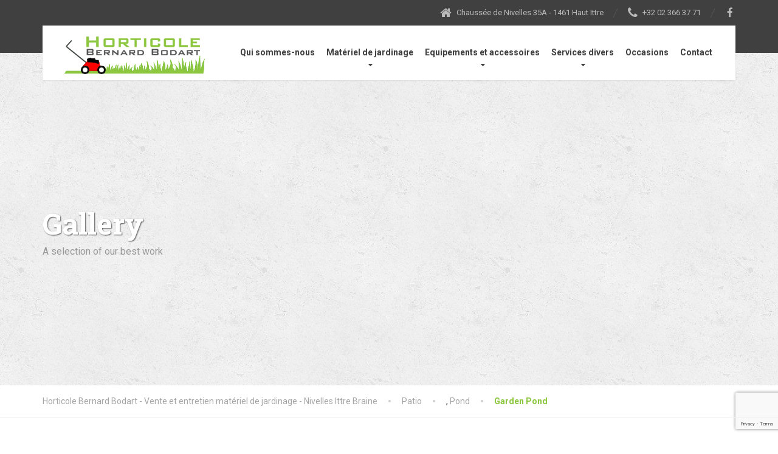

--- FILE ---
content_type: text/html; charset=UTF-8
request_url: https://horticolebernardbodart.be/gallery/garden-pond/
body_size: 18325
content:
<!DOCTYPE html>
<html lang="fr-FR">
<head>
<meta name="a2com-site-verification" content="A2COM.BE">
<meta charset="UTF-8">
<meta name="viewport" content="width=device-width, initial-scale=1.0">
<link rel="pingback" href="https://horticolebernardbodart.be/xmlrpc.php">

<!-- HTML5 shim and Respond.js for IE8 support of HTML5 elements and media queries -->
<!--[if lt IE 9]>
  <script src="https://oss.maxcdn.com/html5shiv/3.7.2/html5shiv.min.js"></script>
  <script src="https://oss.maxcdn.com/respond/1.4.2/respond.min.js"></script>
<![endif]-->

<meta name='robots' content='index, follow, max-image-preview:large, max-snippet:-1, max-video-preview:-1' />
	<style>img:is([sizes="auto" i], [sizes^="auto," i]) { contain-intrinsic-size: 3000px 1500px }</style>
	
<meta name="google-site-verification" content="vwMuNnsz3r50VSEw0CaaCxAlPkonFJfiGZey_nzZXnw" />

<!-- Global Site Tag (gtag.js) - Google Analytics -->
<script async src="https://www.googletagmanager.com/gtag/js?id=UA-102518477-1"></script>
<script>
  window.dataLayer = window.dataLayer || [];
  function gtag(){dataLayer.push(arguments)};
  gtag('js', new Date());

  gtag('config', 'UA-102518477-1');
</script>

	<!-- This site is optimized with the Yoast SEO plugin v26.4 - https://yoast.com/wordpress/plugins/seo/ -->
	<title>Garden Pond - Horticole Bernard Bodart - Vente et entretien matériel de jardinage - Nivelles Ittre Braine</title>
	<link rel="canonical" href="https://horticolebernardbodart.be/gallery/garden-pond/" />
	<meta property="og:locale" content="fr_FR" />
	<meta property="og:type" content="article" />
	<meta property="og:title" content="Garden Pond - Horticole Bernard Bodart - Vente et entretien matériel de jardinage - Nivelles Ittre Braine" />
	<meta property="og:description" content="We know that you want to create or update your project gallery as fast and as simple as possible. That’s why we created a very user-friendly gallery module. Just drag and drop your images into the gallery field, set the layout to Fullwidth or Split View and select in how many columns you want to show [&hellip;]" />
	<meta property="og:url" content="https://horticolebernardbodart.be/gallery/garden-pond/" />
	<meta property="og:site_name" content="Horticole Bernard Bodart - Vente et entretien matériel de jardinage - Nivelles Ittre Braine" />
	<meta name="twitter:card" content="summary_large_image" />
	<meta name="twitter:label1" content="Durée de lecture estimée" />
	<meta name="twitter:data1" content="1 minute" />
	<script type="application/ld+json" class="yoast-schema-graph">{"@context":"https://schema.org","@graph":[{"@type":"WebPage","@id":"https://horticolebernardbodart.be/gallery/garden-pond/","url":"https://horticolebernardbodart.be/gallery/garden-pond/","name":"Garden Pond - Horticole Bernard Bodart - Vente et entretien matériel de jardinage - Nivelles Ittre Braine","isPartOf":{"@id":"https://horticolebernardbodart.be/#website"},"primaryImageOfPage":{"@id":"https://horticolebernardbodart.be/gallery/garden-pond/#primaryimage"},"image":{"@id":"https://horticolebernardbodart.be/gallery/garden-pond/#primaryimage"},"thumbnailUrl":"","datePublished":"2015-07-22T13:58:25+00:00","breadcrumb":{"@id":"https://horticolebernardbodart.be/gallery/garden-pond/#breadcrumb"},"inLanguage":"fr-FR","potentialAction":[{"@type":"ReadAction","target":["https://horticolebernardbodart.be/gallery/garden-pond/"]}]},{"@type":"ImageObject","inLanguage":"fr-FR","@id":"https://horticolebernardbodart.be/gallery/garden-pond/#primaryimage","url":"","contentUrl":""},{"@type":"BreadcrumbList","@id":"https://horticolebernardbodart.be/gallery/garden-pond/#breadcrumb","itemListElement":[{"@type":"ListItem","position":1,"name":"Accueil","item":"https://horticolebernardbodart.be/"},{"@type":"ListItem","position":2,"name":"Garden Pond"}]},{"@type":"WebSite","@id":"https://horticolebernardbodart.be/#website","url":"https://horticolebernardbodart.be/","name":"Horticole Bernard Bodart - Vente et entretien matériel de jardinage - Nivelles Ittre Braine","description":"Votre partenaire incontournable pour l&#039;achat et l&#039;entretien de vos machines et outillage de jardin. Bienvenue sur notre site.","potentialAction":[{"@type":"SearchAction","target":{"@type":"EntryPoint","urlTemplate":"https://horticolebernardbodart.be/?s={search_term_string}"},"query-input":{"@type":"PropertyValueSpecification","valueRequired":true,"valueName":"search_term_string"}}],"inLanguage":"fr-FR"}]}</script>
	<!-- / Yoast SEO plugin. -->


<link rel='dns-prefetch' href='//maps.googleapis.com' />
<link rel='dns-prefetch' href='//fonts.googleapis.com' />
<link rel="alternate" type="application/rss+xml" title="Horticole Bernard Bodart - Vente et entretien matériel de jardinage - Nivelles Ittre Braine &raquo; Flux" href="https://horticolebernardbodart.be/feed/" />
<link rel="alternate" type="application/rss+xml" title="Horticole Bernard Bodart - Vente et entretien matériel de jardinage - Nivelles Ittre Braine &raquo; Flux des commentaires" href="https://horticolebernardbodart.be/comments/feed/" />
<link rel="alternate" type="application/rss+xml" title="Horticole Bernard Bodart - Vente et entretien matériel de jardinage - Nivelles Ittre Braine &raquo; Garden Pond Flux des commentaires" href="https://horticolebernardbodart.be/gallery/garden-pond/feed/" />
<script type="text/javascript">
/* <![CDATA[ */
window._wpemojiSettings = {"baseUrl":"https:\/\/s.w.org\/images\/core\/emoji\/16.0.1\/72x72\/","ext":".png","svgUrl":"https:\/\/s.w.org\/images\/core\/emoji\/16.0.1\/svg\/","svgExt":".svg","source":{"concatemoji":"https:\/\/horticolebernardbodart.be\/wp-includes\/js\/wp-emoji-release.min.js"}};
/*! This file is auto-generated */
!function(s,n){var o,i,e;function c(e){try{var t={supportTests:e,timestamp:(new Date).valueOf()};sessionStorage.setItem(o,JSON.stringify(t))}catch(e){}}function p(e,t,n){e.clearRect(0,0,e.canvas.width,e.canvas.height),e.fillText(t,0,0);var t=new Uint32Array(e.getImageData(0,0,e.canvas.width,e.canvas.height).data),a=(e.clearRect(0,0,e.canvas.width,e.canvas.height),e.fillText(n,0,0),new Uint32Array(e.getImageData(0,0,e.canvas.width,e.canvas.height).data));return t.every(function(e,t){return e===a[t]})}function u(e,t){e.clearRect(0,0,e.canvas.width,e.canvas.height),e.fillText(t,0,0);for(var n=e.getImageData(16,16,1,1),a=0;a<n.data.length;a++)if(0!==n.data[a])return!1;return!0}function f(e,t,n,a){switch(t){case"flag":return n(e,"\ud83c\udff3\ufe0f\u200d\u26a7\ufe0f","\ud83c\udff3\ufe0f\u200b\u26a7\ufe0f")?!1:!n(e,"\ud83c\udde8\ud83c\uddf6","\ud83c\udde8\u200b\ud83c\uddf6")&&!n(e,"\ud83c\udff4\udb40\udc67\udb40\udc62\udb40\udc65\udb40\udc6e\udb40\udc67\udb40\udc7f","\ud83c\udff4\u200b\udb40\udc67\u200b\udb40\udc62\u200b\udb40\udc65\u200b\udb40\udc6e\u200b\udb40\udc67\u200b\udb40\udc7f");case"emoji":return!a(e,"\ud83e\udedf")}return!1}function g(e,t,n,a){var r="undefined"!=typeof WorkerGlobalScope&&self instanceof WorkerGlobalScope?new OffscreenCanvas(300,150):s.createElement("canvas"),o=r.getContext("2d",{willReadFrequently:!0}),i=(o.textBaseline="top",o.font="600 32px Arial",{});return e.forEach(function(e){i[e]=t(o,e,n,a)}),i}function t(e){var t=s.createElement("script");t.src=e,t.defer=!0,s.head.appendChild(t)}"undefined"!=typeof Promise&&(o="wpEmojiSettingsSupports",i=["flag","emoji"],n.supports={everything:!0,everythingExceptFlag:!0},e=new Promise(function(e){s.addEventListener("DOMContentLoaded",e,{once:!0})}),new Promise(function(t){var n=function(){try{var e=JSON.parse(sessionStorage.getItem(o));if("object"==typeof e&&"number"==typeof e.timestamp&&(new Date).valueOf()<e.timestamp+604800&&"object"==typeof e.supportTests)return e.supportTests}catch(e){}return null}();if(!n){if("undefined"!=typeof Worker&&"undefined"!=typeof OffscreenCanvas&&"undefined"!=typeof URL&&URL.createObjectURL&&"undefined"!=typeof Blob)try{var e="postMessage("+g.toString()+"("+[JSON.stringify(i),f.toString(),p.toString(),u.toString()].join(",")+"));",a=new Blob([e],{type:"text/javascript"}),r=new Worker(URL.createObjectURL(a),{name:"wpTestEmojiSupports"});return void(r.onmessage=function(e){c(n=e.data),r.terminate(),t(n)})}catch(e){}c(n=g(i,f,p,u))}t(n)}).then(function(e){for(var t in e)n.supports[t]=e[t],n.supports.everything=n.supports.everything&&n.supports[t],"flag"!==t&&(n.supports.everythingExceptFlag=n.supports.everythingExceptFlag&&n.supports[t]);n.supports.everythingExceptFlag=n.supports.everythingExceptFlag&&!n.supports.flag,n.DOMReady=!1,n.readyCallback=function(){n.DOMReady=!0}}).then(function(){return e}).then(function(){var e;n.supports.everything||(n.readyCallback(),(e=n.source||{}).concatemoji?t(e.concatemoji):e.wpemoji&&e.twemoji&&(t(e.twemoji),t(e.wpemoji)))}))}((window,document),window._wpemojiSettings);
/* ]]> */
</script>

<style id='wp-emoji-styles-inline-css' type='text/css'>

	img.wp-smiley, img.emoji {
		display: inline !important;
		border: none !important;
		box-shadow: none !important;
		height: 1em !important;
		width: 1em !important;
		margin: 0 0.07em !important;
		vertical-align: -0.1em !important;
		background: none !important;
		padding: 0 !important;
	}
</style>
<link rel='stylesheet' id='wp-block-library-css' href='https://horticolebernardbodart.be/wp-includes/css/dist/block-library/style.min.css' type='text/css' media='all' />
<style id='classic-theme-styles-inline-css' type='text/css'>
/*! This file is auto-generated */
.wp-block-button__link{color:#fff;background-color:#32373c;border-radius:9999px;box-shadow:none;text-decoration:none;padding:calc(.667em + 2px) calc(1.333em + 2px);font-size:1.125em}.wp-block-file__button{background:#32373c;color:#fff;text-decoration:none}
</style>
<style id='global-styles-inline-css' type='text/css'>
:root{--wp--preset--aspect-ratio--square: 1;--wp--preset--aspect-ratio--4-3: 4/3;--wp--preset--aspect-ratio--3-4: 3/4;--wp--preset--aspect-ratio--3-2: 3/2;--wp--preset--aspect-ratio--2-3: 2/3;--wp--preset--aspect-ratio--16-9: 16/9;--wp--preset--aspect-ratio--9-16: 9/16;--wp--preset--color--black: #000000;--wp--preset--color--cyan-bluish-gray: #abb8c3;--wp--preset--color--white: #ffffff;--wp--preset--color--pale-pink: #f78da7;--wp--preset--color--vivid-red: #cf2e2e;--wp--preset--color--luminous-vivid-orange: #ff6900;--wp--preset--color--luminous-vivid-amber: #fcb900;--wp--preset--color--light-green-cyan: #7bdcb5;--wp--preset--color--vivid-green-cyan: #00d084;--wp--preset--color--pale-cyan-blue: #8ed1fc;--wp--preset--color--vivid-cyan-blue: #0693e3;--wp--preset--color--vivid-purple: #9b51e0;--wp--preset--gradient--vivid-cyan-blue-to-vivid-purple: linear-gradient(135deg,rgba(6,147,227,1) 0%,rgb(155,81,224) 100%);--wp--preset--gradient--light-green-cyan-to-vivid-green-cyan: linear-gradient(135deg,rgb(122,220,180) 0%,rgb(0,208,130) 100%);--wp--preset--gradient--luminous-vivid-amber-to-luminous-vivid-orange: linear-gradient(135deg,rgba(252,185,0,1) 0%,rgba(255,105,0,1) 100%);--wp--preset--gradient--luminous-vivid-orange-to-vivid-red: linear-gradient(135deg,rgba(255,105,0,1) 0%,rgb(207,46,46) 100%);--wp--preset--gradient--very-light-gray-to-cyan-bluish-gray: linear-gradient(135deg,rgb(238,238,238) 0%,rgb(169,184,195) 100%);--wp--preset--gradient--cool-to-warm-spectrum: linear-gradient(135deg,rgb(74,234,220) 0%,rgb(151,120,209) 20%,rgb(207,42,186) 40%,rgb(238,44,130) 60%,rgb(251,105,98) 80%,rgb(254,248,76) 100%);--wp--preset--gradient--blush-light-purple: linear-gradient(135deg,rgb(255,206,236) 0%,rgb(152,150,240) 100%);--wp--preset--gradient--blush-bordeaux: linear-gradient(135deg,rgb(254,205,165) 0%,rgb(254,45,45) 50%,rgb(107,0,62) 100%);--wp--preset--gradient--luminous-dusk: linear-gradient(135deg,rgb(255,203,112) 0%,rgb(199,81,192) 50%,rgb(65,88,208) 100%);--wp--preset--gradient--pale-ocean: linear-gradient(135deg,rgb(255,245,203) 0%,rgb(182,227,212) 50%,rgb(51,167,181) 100%);--wp--preset--gradient--electric-grass: linear-gradient(135deg,rgb(202,248,128) 0%,rgb(113,206,126) 100%);--wp--preset--gradient--midnight: linear-gradient(135deg,rgb(2,3,129) 0%,rgb(40,116,252) 100%);--wp--preset--font-size--small: 13px;--wp--preset--font-size--medium: 20px;--wp--preset--font-size--large: 36px;--wp--preset--font-size--x-large: 42px;--wp--preset--spacing--20: 0.44rem;--wp--preset--spacing--30: 0.67rem;--wp--preset--spacing--40: 1rem;--wp--preset--spacing--50: 1.5rem;--wp--preset--spacing--60: 2.25rem;--wp--preset--spacing--70: 3.38rem;--wp--preset--spacing--80: 5.06rem;--wp--preset--shadow--natural: 6px 6px 9px rgba(0, 0, 0, 0.2);--wp--preset--shadow--deep: 12px 12px 50px rgba(0, 0, 0, 0.4);--wp--preset--shadow--sharp: 6px 6px 0px rgba(0, 0, 0, 0.2);--wp--preset--shadow--outlined: 6px 6px 0px -3px rgba(255, 255, 255, 1), 6px 6px rgba(0, 0, 0, 1);--wp--preset--shadow--crisp: 6px 6px 0px rgba(0, 0, 0, 1);}:where(.is-layout-flex){gap: 0.5em;}:where(.is-layout-grid){gap: 0.5em;}body .is-layout-flex{display: flex;}.is-layout-flex{flex-wrap: wrap;align-items: center;}.is-layout-flex > :is(*, div){margin: 0;}body .is-layout-grid{display: grid;}.is-layout-grid > :is(*, div){margin: 0;}:where(.wp-block-columns.is-layout-flex){gap: 2em;}:where(.wp-block-columns.is-layout-grid){gap: 2em;}:where(.wp-block-post-template.is-layout-flex){gap: 1.25em;}:where(.wp-block-post-template.is-layout-grid){gap: 1.25em;}.has-black-color{color: var(--wp--preset--color--black) !important;}.has-cyan-bluish-gray-color{color: var(--wp--preset--color--cyan-bluish-gray) !important;}.has-white-color{color: var(--wp--preset--color--white) !important;}.has-pale-pink-color{color: var(--wp--preset--color--pale-pink) !important;}.has-vivid-red-color{color: var(--wp--preset--color--vivid-red) !important;}.has-luminous-vivid-orange-color{color: var(--wp--preset--color--luminous-vivid-orange) !important;}.has-luminous-vivid-amber-color{color: var(--wp--preset--color--luminous-vivid-amber) !important;}.has-light-green-cyan-color{color: var(--wp--preset--color--light-green-cyan) !important;}.has-vivid-green-cyan-color{color: var(--wp--preset--color--vivid-green-cyan) !important;}.has-pale-cyan-blue-color{color: var(--wp--preset--color--pale-cyan-blue) !important;}.has-vivid-cyan-blue-color{color: var(--wp--preset--color--vivid-cyan-blue) !important;}.has-vivid-purple-color{color: var(--wp--preset--color--vivid-purple) !important;}.has-black-background-color{background-color: var(--wp--preset--color--black) !important;}.has-cyan-bluish-gray-background-color{background-color: var(--wp--preset--color--cyan-bluish-gray) !important;}.has-white-background-color{background-color: var(--wp--preset--color--white) !important;}.has-pale-pink-background-color{background-color: var(--wp--preset--color--pale-pink) !important;}.has-vivid-red-background-color{background-color: var(--wp--preset--color--vivid-red) !important;}.has-luminous-vivid-orange-background-color{background-color: var(--wp--preset--color--luminous-vivid-orange) !important;}.has-luminous-vivid-amber-background-color{background-color: var(--wp--preset--color--luminous-vivid-amber) !important;}.has-light-green-cyan-background-color{background-color: var(--wp--preset--color--light-green-cyan) !important;}.has-vivid-green-cyan-background-color{background-color: var(--wp--preset--color--vivid-green-cyan) !important;}.has-pale-cyan-blue-background-color{background-color: var(--wp--preset--color--pale-cyan-blue) !important;}.has-vivid-cyan-blue-background-color{background-color: var(--wp--preset--color--vivid-cyan-blue) !important;}.has-vivid-purple-background-color{background-color: var(--wp--preset--color--vivid-purple) !important;}.has-black-border-color{border-color: var(--wp--preset--color--black) !important;}.has-cyan-bluish-gray-border-color{border-color: var(--wp--preset--color--cyan-bluish-gray) !important;}.has-white-border-color{border-color: var(--wp--preset--color--white) !important;}.has-pale-pink-border-color{border-color: var(--wp--preset--color--pale-pink) !important;}.has-vivid-red-border-color{border-color: var(--wp--preset--color--vivid-red) !important;}.has-luminous-vivid-orange-border-color{border-color: var(--wp--preset--color--luminous-vivid-orange) !important;}.has-luminous-vivid-amber-border-color{border-color: var(--wp--preset--color--luminous-vivid-amber) !important;}.has-light-green-cyan-border-color{border-color: var(--wp--preset--color--light-green-cyan) !important;}.has-vivid-green-cyan-border-color{border-color: var(--wp--preset--color--vivid-green-cyan) !important;}.has-pale-cyan-blue-border-color{border-color: var(--wp--preset--color--pale-cyan-blue) !important;}.has-vivid-cyan-blue-border-color{border-color: var(--wp--preset--color--vivid-cyan-blue) !important;}.has-vivid-purple-border-color{border-color: var(--wp--preset--color--vivid-purple) !important;}.has-vivid-cyan-blue-to-vivid-purple-gradient-background{background: var(--wp--preset--gradient--vivid-cyan-blue-to-vivid-purple) !important;}.has-light-green-cyan-to-vivid-green-cyan-gradient-background{background: var(--wp--preset--gradient--light-green-cyan-to-vivid-green-cyan) !important;}.has-luminous-vivid-amber-to-luminous-vivid-orange-gradient-background{background: var(--wp--preset--gradient--luminous-vivid-amber-to-luminous-vivid-orange) !important;}.has-luminous-vivid-orange-to-vivid-red-gradient-background{background: var(--wp--preset--gradient--luminous-vivid-orange-to-vivid-red) !important;}.has-very-light-gray-to-cyan-bluish-gray-gradient-background{background: var(--wp--preset--gradient--very-light-gray-to-cyan-bluish-gray) !important;}.has-cool-to-warm-spectrum-gradient-background{background: var(--wp--preset--gradient--cool-to-warm-spectrum) !important;}.has-blush-light-purple-gradient-background{background: var(--wp--preset--gradient--blush-light-purple) !important;}.has-blush-bordeaux-gradient-background{background: var(--wp--preset--gradient--blush-bordeaux) !important;}.has-luminous-dusk-gradient-background{background: var(--wp--preset--gradient--luminous-dusk) !important;}.has-pale-ocean-gradient-background{background: var(--wp--preset--gradient--pale-ocean) !important;}.has-electric-grass-gradient-background{background: var(--wp--preset--gradient--electric-grass) !important;}.has-midnight-gradient-background{background: var(--wp--preset--gradient--midnight) !important;}.has-small-font-size{font-size: var(--wp--preset--font-size--small) !important;}.has-medium-font-size{font-size: var(--wp--preset--font-size--medium) !important;}.has-large-font-size{font-size: var(--wp--preset--font-size--large) !important;}.has-x-large-font-size{font-size: var(--wp--preset--font-size--x-large) !important;}
:where(.wp-block-post-template.is-layout-flex){gap: 1.25em;}:where(.wp-block-post-template.is-layout-grid){gap: 1.25em;}
:where(.wp-block-columns.is-layout-flex){gap: 2em;}:where(.wp-block-columns.is-layout-grid){gap: 2em;}
:root :where(.wp-block-pullquote){font-size: 1.5em;line-height: 1.6;}
</style>
<link rel='stylesheet' id='contact-form-7-css' href='https://horticolebernardbodart.be/wp-content/plugins/contact-form-7/includes/css/styles.css' type='text/css' media='all' />
<link rel='stylesheet' id='essential-grid-plugin-settings-css' href='https://horticolebernardbodart.be/wp-content/plugins/essential-grid/public/assets/css/settings.css' type='text/css' media='all' />
<link rel='stylesheet' id='tp-open-sans-css' href='https://fonts.googleapis.com/css?family=Open+Sans%3A300%2C400%2C600%2C700%2C800' type='text/css' media='all' />
<link rel='stylesheet' id='tp-raleway-css' href='https://fonts.googleapis.com/css?family=Raleway%3A100%2C200%2C300%2C400%2C500%2C600%2C700%2C800%2C900' type='text/css' media='all' />
<link rel='stylesheet' id='tp-droid-serif-css' href='https://fonts.googleapis.com/css?family=Droid+Serif%3A400%2C700' type='text/css' media='all' />
<link rel='stylesheet' id='woocommerce-layout-css' href='https://horticolebernardbodart.be/wp-content/plugins/woocommerce/assets/css/woocommerce-layout.css' type='text/css' media='all' />
<link rel='stylesheet' id='woocommerce-smallscreen-css' href='https://horticolebernardbodart.be/wp-content/plugins/woocommerce/assets/css/woocommerce-smallscreen.css' type='text/css' media='only screen and (max-width: 768px)' />
<link rel='stylesheet' id='woocommerce-general-css' href='https://horticolebernardbodart.be/wp-content/plugins/woocommerce/assets/css/woocommerce.css' type='text/css' media='all' />
<style id='woocommerce-inline-inline-css' type='text/css'>
.woocommerce form .form-row .required { visibility: visible; }
</style>
<link rel='stylesheet' id='wpcf7-redirect-script-frontend-css' href='https://horticolebernardbodart.be/wp-content/plugins/wpcf7-redirect/build/assets/frontend-script.css' type='text/css' media='all' />
<link rel='stylesheet' id='wppopups-base-css' href='https://horticolebernardbodart.be/wp-content/plugins/wp-popups-lite/src/assets/css/wppopups-base.css' type='text/css' media='all' />
<link rel='stylesheet' id='brands-styles-css' href='https://horticolebernardbodart.be/wp-content/plugins/woocommerce/assets/css/brands.css' type='text/css' media='all' />
<link rel='stylesheet' id='thelandscaper-main-css' href='https://horticolebernardbodart.be/wp-content/themes/the-landscaper/style.css' type='text/css' media='all' />
<link rel='stylesheet' id='thelandscaper-woocommerce-css' href='https://horticolebernardbodart.be/wp-content/themes/the-landscaper/woocommerce.css' type='text/css' media='all' />
<link rel='stylesheet' id='thelandscaper-fonts-css' href='//fonts.googleapis.com/css?family=Roboto+Slab%3A400%2C700%7CRoboto%3A400%2C700%26subset%3Dlatin%2Clatin-ext' type='text/css' media='all' />
<link rel='stylesheet' id='newsletter-css' href='https://horticolebernardbodart.be/wp-content/plugins/newsletter/style.css' type='text/css' media='all' />
<link rel='stylesheet' id='fancybox-css' href='https://horticolebernardbodart.be/wp-content/plugins/easy-fancybox/fancybox/1.5.4/jquery.fancybox.min.css' type='text/css' media='screen' />
<style id='fancybox-inline-css' type='text/css'>
#fancybox-outer{background:#ffffff}#fancybox-content{background:#ffffff;border-color:#ffffff;color:#000000;}#fancybox-title,#fancybox-title-float-main{color:#fff}
</style>
<link rel='stylesheet' id='wp-add-custom-css-css' href='https://horticolebernardbodart.be?display_custom_css=css' type='text/css' media='all' />
<script type="text/javascript" src="https://horticolebernardbodart.be/wp-includes/js/jquery/jquery.min.js" id="jquery-core-js"></script>
<script type="text/javascript" src="https://horticolebernardbodart.be/wp-includes/js/jquery/jquery-migrate.min.js" id="jquery-migrate-js"></script>
<script type="text/javascript" src="https://horticolebernardbodart.be/wp-includes/js/tinymce/tinymce.min.js" id="wp-tinymce-root-js"></script>
<script type="text/javascript" src="https://horticolebernardbodart.be/wp-includes/js/tinymce/plugins/compat3x/plugin.min.js" id="wp-tinymce-js"></script>
<script type="text/javascript" src="https://horticolebernardbodart.be/wp-content/plugins/woocommerce/assets/js/jquery-blockui/jquery.blockUI.min.js" id="wc-jquery-blockui-js" defer="defer" data-wp-strategy="defer"></script>
<script type="text/javascript" id="wc-add-to-cart-js-extra">
/* <![CDATA[ */
var wc_add_to_cart_params = {"ajax_url":"\/wp-admin\/admin-ajax.php","wc_ajax_url":"\/?wc-ajax=%%endpoint%%","i18n_view_cart":"Voir le panier","cart_url":"https:\/\/horticolebernardbodart.be","is_cart":"","cart_redirect_after_add":"no"};
/* ]]> */
</script>
<script type="text/javascript" src="https://horticolebernardbodart.be/wp-content/plugins/woocommerce/assets/js/frontend/add-to-cart.min.js" id="wc-add-to-cart-js" defer="defer" data-wp-strategy="defer"></script>
<script type="text/javascript" src="https://horticolebernardbodart.be/wp-content/plugins/woocommerce/assets/js/js-cookie/js.cookie.min.js" id="wc-js-cookie-js" defer="defer" data-wp-strategy="defer"></script>
<script type="text/javascript" id="woocommerce-js-extra">
/* <![CDATA[ */
var woocommerce_params = {"ajax_url":"\/wp-admin\/admin-ajax.php","wc_ajax_url":"\/?wc-ajax=%%endpoint%%","i18n_password_show":"Afficher le mot de passe","i18n_password_hide":"Masquer le mot de passe"};
/* ]]> */
</script>
<script type="text/javascript" src="https://horticolebernardbodart.be/wp-content/plugins/woocommerce/assets/js/frontend/woocommerce.min.js" id="woocommerce-js" defer="defer" data-wp-strategy="defer"></script>
<script type="text/javascript" src="https://horticolebernardbodart.be/wp-content/themes/the-landscaper/assets/js/modernizr-custom.js" id="thelandscaper-modernizr-js"></script>
<script type="text/javascript" src="https://horticolebernardbodart.be/wp-content/themes/the-landscaper/assets/js/respimage.min.js" id="thelandscaper-respimg-js"></script>
<script type="text/javascript" src="https://maps.googleapis.com/maps/api/js" id="thelandscaper-maps-js"></script>
<link rel="https://api.w.org/" href="https://horticolebernardbodart.be/wp-json/" /><link rel="alternate" title="JSON" type="application/json" href="https://horticolebernardbodart.be/wp-json/wp/v2/portfolio/642" /><link rel="EditURI" type="application/rsd+xml" title="RSD" href="https://horticolebernardbodart.be/xmlrpc.php?rsd" />
<meta name="generator" content="WordPress 6.8.3" />
<meta name="generator" content="WooCommerce 10.3.5" />
<link rel='shortlink' href='https://horticolebernardbodart.be/?p=642' />
<link rel="alternate" title="oEmbed (JSON)" type="application/json+oembed" href="https://horticolebernardbodart.be/wp-json/oembed/1.0/embed?url=https%3A%2F%2Fhorticolebernardbodart.be%2Fgallery%2Fgarden-pond%2F" />
<link rel="alternate" title="oEmbed (XML)" type="text/xml+oembed" href="https://horticolebernardbodart.be/wp-json/oembed/1.0/embed?url=https%3A%2F%2Fhorticolebernardbodart.be%2Fgallery%2Fgarden-pond%2F&#038;format=xml" />
		<style type="text/css">
			.comments-link {
				display: none;
			}
					</style>
		
		<style id="customizer-css" type="text/css">.header .navigation .navbar-brand img { margin-top: 0px;}@media (max-width: 992px) {.main-navigation li a {color: #ffffff;border-color: #96d149;background-color: #8cc73f;}.main-navigation li .sub-menu li a {color: #ffffff;background-color: #8cc73f;}.header { background-color: #ffffff;}}@media (max-width: 992px) { .topbar { background-color: #404040; }}.topbar,.topbar a,.topbar .tagline,.topbar .widget-icon-box .title,.topbar .widget-icon-box .subtitle { color: #7d7d7d;}.topbar .fa,.topbar .widget-icon-box .fa,.topbar .widget-social-icons a {color: #646464;}.topbar .widget-icon-box:hover .fa,.topbar .widget-social-icons a:hover .fa,.topbar .menu > li.menu-item-has-children:hover > a {color: #ffffff;}@media (min-width: 992px) {.header { background-color: #404040;}.main-navigation::before { border-color: transparent transparent transparent #ffffff;}.navigation {background-color: #ffffff;}.main-navigation,.header.header-wide .main-navigation::after {background-color: #ffffff;}.main-navigation li a {color: #404040;}.main-navigation li .sub-menu li a {color: #999999;background-color: #404040;}.main-navigation li .sub-menu li:hover > a {color: #fdfdfd;background-color: #373737;border-bottom-color: #373737;}.main-navigation>li:hover>a::after,.main-navigation>li:focus>a::after,.main-navigation>li.current-menu-item>a::after,.main-navigation>li.current-menu-item>a:hover::after,.main-navigation>li.current-menu-parent>a::after,.main-navigation>li.current-menu-parent>a:hover::after,.navigation ul>li>a::before {background-color: #ffffff;}}.page-header {text-align: left;background-color: #f2f2f2;background-image: url('https://horticolebernardbodart.be/wp-content/themes/the-landscaper/assets/images/texture_1.png');}.page-header .main-title { color: #333333; }.page-header .sub-title { color: #999999; }.breadcrumbs { text-align: left; }.breadcrumbs a { color: #a5a5a5; }.breadcrumbs a:hover { color: #9b9b9b; }.breadcrumbs span>span { color: #8cc73f; }a,.dropcap,.post-item .title > a:hover,.testimonials .testimonial .author-location,.post .post-left-meta .box.date .day,.post .post-title a:hover,.w-footer .icon-box .fa,.content .icon-box .fa,.opening-times ul li.today,.social-icons a,.wpcf7 span,.testimonials .testimonial-person .testimonial-location,.panel-group .accordion-toggle:hover,.panel-group .accordion-toggle::before { color: #8cc73f;}.jumbotron.carousel .carousel-topheading { color: #c0fb73; }.woocommerce-page div.product p.price,.woocommerce div.product .star-rating span::before,body.woocommerce-page .woocommerce-error:before,body.woocommerce-page .woocommerce-info:before,body.woocommerce-page .woocommerce-message:before {color: #8cc73f;}.w-footer .icon-box:hover .fa,.content .icon-box:hover .fa,a:hover,a:focus,a:active { color: #82bd35; }.counter.count-box .count-icon .fa,.carousel-indicators li.active,.qt-table thead td,.opening-times ul span.right.label { background-color: #8cc73f; }.client-logos img:hover,.cta-button:hover,.brochure-box:hover,.carousel-indicators li.active,.wpcf7-text:focus,.wpcf7-textarea:focus,.comment-form .comment-form-author input:focus,.comment-form .comment-form-email input:focus,.comment-form .comment-form-url input:focus,.comment-form .comment-form-comment textarea:focus { border-color: #8cc73f; }.woocommerce div.product div.images img:hover,.woocommerce ul.products li.product a:hover img { outline-color: #8cc73f;}.woocommerce .widget_product_categories .product-categories li a { border-color: #82bd35;}.woocommerce-MyAccount-navigation ul li.is-active a,.woocommerce-MyAccount-navigation ul li a:hover {background-color: #8cc73f;}.counter.count-box .count-icon .fa::after { border-top-color: #8cc73f;}.counter.count-box:hover .count-icon .fa { background-color: #82bd35;}.counter.count-box:hover .count-icon .fa::after { border-top-color: #82bd35;}.btn-primary,.btn-primary:active,.btn-primary:focus,.btn-primary:active:focus,.btn-primary:hover,.wpcf7-submit,span.wpcf7-list-item,button,.navbar-toggle,input[type='button'],input[type='reset'],input[type='submit'],.jumbotron .carousel-indicators li.active,.post-item .vertical-center span,.post-item .label-wrap .label,.testimonials .testimonial-control,.testimonials .testimonial-control:first-of-type::before,.testimonials .testimonial-control:last-of-type::before,.cta-button,.brochure-box,.project-navigation a,.pagination a.current,.pagination span.current,.sidebar .widget.widget_nav_menu .menu li:hover,.sidebar .widget.widget_nav_menu .menu li.current-menu-item a,.sidebar .widget.widget_nav_menu .menu li a:hover,.panel-group .panel .panel-heading .accordion-toggle[aria-expanded="true"] { background-color: #8cc73f; color: #ffffff;}.woocommerce a.button,.woocommerce input.button,.woocommerce input.button.alt,.woocommerce button.button,.woocommerce span.onsale,.woocommerce ul.products li.product .onsale,.woocommerce nav.woocommerce-pagination ul li span.current,.woocommerce-page div.product form.cart .button.single_add_to_cart_button,.woocommerce div.product .woocommerce-tabs ul.tabs li.active,.woocommerce-cart .wc-proceed-to-checkout a.checkout-button,.woocommerce .widget_price_filter .ui-slider .ui-slider-handle,.woocommerce .widget_product_categories .product-categories li a { background-color: #8cc73f;color: #ffffff;}.btn-primary:hover,.wpcf7-submit:hover,span.wpcf7-list-item:hover,button:hover,input[type='button']:hover,input[type='reset']:hover,input[type='submit']:hover,.post-item .vertical-center span:hover,.post-item .label-wrap .label:hover,.testimonials .testimonial-control:hover,.testimonials .testimonial-control:first-of-type:hover::before,.testimonials .testimonial-control:last-of-type:hover::before,.project-navigation a:hover,.pagination a:hover,.project-navigation a:focus { background-color: #82bd35;color: #ffffff;}.woocommerce a.button:hover,.woocommerce input.button:hover,.woocommerce input.button.alt:hover,.woocommerce button.button:hover,.woocommerce span.onsale:hover,.woocommerce ul.products li.product .onsale:hover, .woocommerce-page div.product form.cart .button.single_add_to_cart_button:hover,.woocommerce-cart .wc-proceed-to-checkout a.checkout-button:hover,.woocommerce nav.woocommerce-pagination ul li a:hover,.woocommerce nav.woocommerce-pagination ul li a:focus,.woocommerce div.product .woocommerce-tabs ul.tabs li:hover,body.woocommerce-page .woocommerce-error a.button:hover,body.woocommerce-page .woocommerce-info a.button:hover,body.woocommerce-page .woocommerce-message a.button:hover,.woocommerce .widget_product_categories .product-categories li a:hover { background-color: #82bd35;color: #ffffff;}.woocommerce nav.woocommerce-pagination ul li span.current,.jumbotron .carousel-indicators li.active { border-color: #8cc73f;}.post-item .label-wrap .label::after { border-top-color: #8cc73f;}.pagination a:hover,span.wpcf7-list-item { border-color: #82bd35;}.woocommerce nav.woocommerce-pagination ul li a:hover,.woocommerce nav.woocommerce-pagination ul li a:focus,.woocommerce div.product .woocommerce-tabs ul.tabs li.active,.woocommerce div.product .woocommerce-tabs ul.tabs li:hover,.woocommerce .widget_product_categories .product-categories li a { border-color: #82bd35;}.post-item .label-wrap .label:hover::after { border-top-color: #82bd35; }body, .content a.icon-box .subtitle { color: #404040; }.widget-title { color: #8cc73f; }.content .widget-title span.light { color: #464646; }.content .widget-title, .custom-title, .project-navigation, .post-meta-data { border-style: dashed; }.woocommerce-page .product .summary.entry-summary p.price,.pagination, .woocommerce-pagination { border-style: dashed;}.main-footer { background-color: #404040; background-image: url(''); }.main-footer, .main-footer p, .main-footer .widget_nav_menu ul>li>a { color: #bababa; }.footer .widget-title { color: #ffffff; }.bottom-footer { background-color: #292929; }.bottom-footer p { color: #777777; }.bottom-footer a { color: #8cc73f; }.bottom-footer a:hover { color: #bef971; }.layout-boxed { background-color: #ffffff; };</style>
	<noscript><style>.woocommerce-product-gallery{ opacity: 1 !important; }</style></noscript>
	<link rel="icon" href="https://horticolebernardbodart.be/wp-content/uploads/2017/07/cropped-favicon-32x32.png" sizes="32x32" />
<link rel="icon" href="https://horticolebernardbodart.be/wp-content/uploads/2017/07/cropped-favicon-192x192.png" sizes="192x192" />
<link rel="apple-touch-icon" href="https://horticolebernardbodart.be/wp-content/uploads/2017/07/cropped-favicon-180x180.png" />
<meta name="msapplication-TileImage" content="https://horticolebernardbodart.be/wp-content/uploads/2017/07/cropped-favicon-270x270.png" />
		<style type="text/css" id="wp-custom-css">
			body.page-id-7111 .sidebar .widget.woocommerce { display: none !important; }
body.page-id-7111 .sidebar .widget.widget_black_studio_tinymce { display: none !important; }

body.page-id-7092 .sidebar .widget { display: none !important; }
body.page-id-7092 .sidebar .widget:nth-child(1) { display: block !important; }


body.page-id-7123 .sidebar .widget_black_studio_tinymce { display: none !important; }

body div.page-header h1.main-title { color: #fff !important; text-shadow: rgba(0,0,0,0.65) 1px 1px 2px !important; }		</style>
		</head>

<body class="wp-singular portfolio-template-default single single-portfolio postid-642 wp-theme-the-landscaper theme-the-landscaper woocommerce-no-js group-blog fixed-navigation header-default portfolio-category-patio portfolio-category-pond">

<div class="layout-boxed">
	
<header class="header header-default">

			<div class="topbar">
			<div class="container">
				<span class="tagline">Votre partenaire incontournable pour l&#039;achat et l&#039;entretien de vos machines et outillage de jardin. Bienvenue sur notre site.</span>
									<div class="widgets">
						<div class="widget widget-icon-box">				<a class="icon-box icon-small" href="https://www.google.pl/maps/place/Chauss%C3%A9e+de+Nivelles+37,+1461+Ittre,+Belgia/@50.6573163,4.3054626,19z/data=!4m5!3m4!1s0x47c3cc418bc4dac1:0x2f655223599ac335!8m2!3d50.6573051!4d4.306104" target="_blank">
								<i class="fa fa-home"></i>
					<h6 class="title">Chaussée de Nivelles 35A - 1461 Haut Ittre</h6>
								</a>

			</div><div class="widget widget-icon-box">				<a class="icon-box icon-small" href="/contactez-nous/" >
								<i class="fa fa-phone"></i>
					<h6 class="title">+32 02 366 37 71</h6>
								</a>

			</div><div class="widget widget-social-icons">
		 	<div class="social-icons">
									<a href="https://www.facebook.com/HorticoleBernardBodart" target="_blank">
						<i class="fa fa-facebook"></i>
					</a>
				
				
				
								
								
								
				
				
				
							</div>

			</div>					</div>
								<div class="clear"></div>
		    </div>
		</div>
	
	<div class="container">

		<!-- Sticky-offset for the sticky navigation -->
		<div class="sticky-offset"></div>

		<div class="navigation" aria-label="Main Menu">

			<div class="navbar-header">

				<button type="button" class="navbar-toggle collapsed" data-toggle="collapse" data-target="#navbar" aria-expanded="false" aria-controls="navbar">
					<span class="navbar-toggle-text">MENU</span>
					<span class="navbar-toggle-icon">
						<span class="icon-bar"></span>
						<span class="icon-bar"></span>
						<span class="icon-bar"></span>
					</span>
				</button>
<a class="phone-mobile" href="tel:+32 02 366 37 71"><i class="fa fa-phone" aria-hidden="true"></i></a>
				<a href="https://horticolebernardbodart.be/" title="Horticole Bernard Bodart &#8211; Vente et entretien matériel de jardinage &#8211; Nivelles Ittre Braine" class="navbar-brand">
												<img src="https://horticolebernardbodart.be/wp-content/uploads/2017/07/logo_d7ba.png" srcset="https://horticolebernardbodart.be/wp-content/uploads/2017/07/logo_d7ba.png" alt="Horticole Bernard Bodart - Vente et entretien matériel de jardinage - Nivelles Ittre Braine" />
										</a>
			</div>

			<nav id="navbar" class="collapse navbar-collapse">
	
					<ul id="menu-top-menu-main" class="main-navigation" role="menubar"><li id="menu-item-6886" class="menu-item menu-item-type-custom menu-item-object-custom menu-item-6886"><a href="/qui-sommes-nous/">Qui sommes-nous</a></li>
<li id="menu-item-6887" class="menu-item menu-item-type-custom menu-item-object-custom menu-item-has-children menu-item-6887" aria-haspopup="true" aria-expanded="false" tabindex="0"><a href="/materiel-de-jardinage/">Matériel de jardinage</a>
<ul class="sub-menu" role="menu">
	<li id="menu-item-6888" class="menu-item menu-item-type-custom menu-item-object-custom menu-item-6888"><a href="/materiel-de-jardinage/tonte-et-entretien-du-gazon/">Tonte et entretien du gazon</a></li>
	<li id="menu-item-6889" class="menu-item menu-item-type-custom menu-item-object-custom menu-item-6889"><a href="/materiel-de-jardinage/bordures-et-debroussaillage/">Bordures et débroussaillage</a></li>
	<li id="menu-item-6890" class="menu-item menu-item-type-custom menu-item-object-custom menu-item-6890"><a href="/materiel-de-jardinage/travaux-forestiers-broyage/">Travaux forestiers + broyage</a></li>
	<li id="menu-item-6891" class="menu-item menu-item-type-custom menu-item-object-custom menu-item-6891"><a href="/materiel-de-jardinage/culture-potagere/">Travail du sol (horticulture)</a></li>
	<li id="menu-item-6892" class="menu-item menu-item-type-custom menu-item-object-custom menu-item-6892"><a href="/materiel-de-jardinage/nettoyage-en-exterieur/">Nettoyage en extérieur</a></li>
	<li id="menu-item-6893" class="menu-item menu-item-type-custom menu-item-object-custom menu-item-6893"><a href="/materiel-de-jardinage/petit-outillage/">Petit matériel de jardinage</a></li>
</ul>
</li>
<li id="menu-item-6894" class="menu-item menu-item-type-custom menu-item-object-custom menu-item-has-children menu-item-6894" aria-haspopup="true" aria-expanded="false" tabindex="0"><a href="/equipements-et-accessoires/">Equipements et accessoires</a>
<ul class="sub-menu" role="menu">
	<li id="menu-item-6895" class="menu-item menu-item-type-custom menu-item-object-custom menu-item-6895"><a href="/equipements-et-accessoires/equipements-de-protection/">Equipements de protection</a></li>
	<li id="menu-item-6896" class="menu-item menu-item-type-custom menu-item-object-custom menu-item-6896"><a href="/equipements-et-accessoires/carburants-et-accessoires/">Carburants et accessoires</a></li>
</ul>
</li>
<li id="menu-item-6897" class="menu-item menu-item-type-custom menu-item-object-custom menu-item-has-children menu-item-6897" aria-haspopup="true" aria-expanded="false" tabindex="0"><a href="/services-divers/">Services divers</a>
<ul class="sub-menu" role="menu">
	<li id="menu-item-6898" class="menu-item menu-item-type-custom menu-item-object-custom menu-item-6898"><a href="/services-divers/entretien-reparation/">Entretien / réparation</a></li>
	<li id="menu-item-6899" class="menu-item menu-item-type-custom menu-item-object-custom menu-item-6899"><a href="/services-divers/pieces-detachees/">Pièces détachées</a></li>
	<li id="menu-item-6900" class="menu-item menu-item-type-custom menu-item-object-custom menu-item-6900"><a href="/services-divers/pose-de-cables-pour-tondeuses-robots/">Cablage pelouses après vente</a></li>
</ul>
</li>
<li id="menu-item-6901" class="menu-item menu-item-type-custom menu-item-object-custom menu-item-6901"><a href="/occasions/">Occasions</a></li>
<li id="menu-item-6902" class="menu-item menu-item-type-custom menu-item-object-custom menu-item-6902"><a href="/contactez-nous/">Contact</a></li>
</ul>				
			</nav>

		</div>
	</div>

</header>	<div class="page-header" style="">
		<div class="container">
			<div class="row">
				<div class="col-xs-12">

					
											<h2 class="main-title"style="">Gallery</h2>
					
											<h3 class="sub-title"style="">A selection of our best work</h3>
					
				</div>

			</div>
		</div>
	</div>
		<div class="breadcrumbs">
			<div class="container">	
				<!-- Breadcrumb NavXT 7.4.1 -->
<span property="itemListElement" typeof="ListItem"><a property="item" typeof="WebPage" title="Aller à Horticole Bernard Bodart - Vente et entretien matériel de jardinage - Nivelles Ittre Braine." href="https://horticolebernardbodart.be" class="home" ><span property="name">Horticole Bernard Bodart - Vente et entretien matériel de jardinage - Nivelles Ittre Braine</span></a><meta property="position" content="1"></span><span property="itemListElement" typeof="ListItem"><a property="item" typeof="WebPage" title="Go to the Patio Portfolio Category archives." href="https://horticolebernardbodart.be/portfolio_category/patio/" class="portfolio_category" ><span property="name">Patio</span></a><meta property="position" content="2"></span>, <span property="itemListElement" typeof="ListItem"><a property="item" typeof="WebPage" title="Go to the Pond Portfolio Category archives." href="https://horticolebernardbodart.be/portfolio_category/pond/" class="portfolio_category" ><span property="name">Pond</span></a><meta property="position" content="2"></span><span property="itemListElement" typeof="ListItem"><span property="name" class="post post-portfolio current-item">Garden Pond</span><meta property="url" content="https://horticolebernardbodart.be/gallery/garden-pond/"><meta property="position" content="3"></span>			</div>
		</div>
	
<div class="content">
	<div class="container">
		<div class="row">
			<main class="col-xs-12">
				
				<article class="post-inner post-642 portfolio type-portfolio status-publish has-post-thumbnail hentry portfolio_category-patio portfolio_category-pond">

											<h1 class="widget-title">Garden Pond</h1>
					
					<div class="row">

						
							<div class="col-xs-12">
															</div>

							
								<div class="col-xs-12">

									
									<p>We know that you want to create or update your project gallery as fast and as simple as possible. That’s why we created a very user-friendly gallery module. Just drag and drop your images into the gallery field, set the layout to Fullwidth or Split View and select in how many columns you want to show your images.</p>
<p>With 4 mouse-clicks you’re done, and you can create as many galleries as you want. Like the way of building pages with the page builder more? No problem, just activate the page builder on gallery pages with a single click and start building your page!</p>
<p><strong><span style="color: #a2c046; font-size: 15px;">THE CHALLENGES IN THE DESIGN</span></strong></p>
<p>We understand that your property is a big investment and we want our customers to know that we are there for them to help them accomplish the dreams that they may have for there property. From new construction landscaping to existing landscapes that need a facelift, our professional staff helps you add value to your property and make your property the envy of the neighborhood.</p>
<blockquote><p>Just drag and drop your images into the gallery field, choose the fullwidth or split layout and set the images columns amount. That’s it!</p>
<p><strong><em>Patrick Michaels, Client</em></strong></p></blockquote>
<p><strong><span style="color: #a2c046; font-size: 15px;">THE FINAL LANDSCAPE DESIGN<br />
</span></strong></p>
<p>Our landscape division has many years of experience in all phases of landscaping and our customer focused approach makes the landscape experience just that, an experience.We want our customers to be there from the moment we get to the job until the end of the job so that they can have as much input in the project as possible.</p>

									<div class="clearfix"></div>

								</div>

							
						
					</div>

					
				</article>

			</main>
		</div>
	</div>

			<nav class="project-navigation">
			<div class="container">
				<div class="row">
					<div class="col-xs-12">
						<a href="https://horticolebernardbodart.be/gallery/bistro-terrace/" rel="prev"><i class="fa fa-caret-left"></i> Previous</a>
												
						<a href="https://horticolebernardbodart.be/gallery/modern-patio/" rel="next">Next <i class="fa fa-caret-right"></i></a>					</div>
				</div>
			</div>
		</nav>
	
</div>


<footer class="footer">

			<div class="main-footer">
			<div class="container">
				<div class="row">
					<div class="col-xs-12 col-md-4"><div class="widget w-footer widget_text"><h6 class="widget-title"><span class="light">Contactez-nous</span></h6>			<div class="textwidget"><h4 style="
    color: #8cc73f;
">HORTICOLE BERNARD BODART</h4>
<p>Chaussée de Nivelles 35A<br />
1461 Haut &#8211; Ittre<br />
Tél : 02/366 37 71</p>
</div>
		</div></div><div class="col-xs-12 col-md-4"><div class="widget w-footer widget_text"><h6 class="widget-title"><span class="light">Heures d’ouverture</span></h6>			<div class="textwidget"><div class="opening-times">
<ul>
<li class="weekday"><i class="fa fa-clock-o" style="color: #8cc73f;" aria-hidden="true"></i> De mardi à vendredi<span class="right">8h30-12h30 et 13h30-18h</span></li>
<li class="weekday"><i class="fa fa-clock-o" style="color: #8cc73f;" aria-hidden="true"></i> Samedi<span class="right">9h-12h30 et 13h30-17h</li>
</ul>
</div>
</div>
		</div></div><div class="col-xs-12 col-md-4"><div class="widget w-footer widget_text">			<div class="textwidget"><div id="fb-root"></div>
<p><script async defer crossorigin="anonymous" src="https://connect.facebook.net/fr_FR/sdk.js#xfbml=1&#038;version=v6.0&#038;appId=1023906311039973&#038;autoLogAppEvents=1"></script></p>
<div class="fb-page" data-href="https://www.facebook.com/HorticoleBernardBodart" data-tabs="timeline" data-width="" data-height="140" data-small-header="false" data-adapt-container-width="true" data-hide-cover="false" data-show-facepile="true">
<blockquote cite="https://www.facebook.com/HorticoleBernardBodart" class="fb-xfbml-parse-ignore"><p><a href="https://www.facebook.com/HorticoleBernardBodart">Horticole Bernard Bodart</a></p></blockquote>
</div>
</div>
		</div></div>				</div>
			</div>
		</div>
	
	<div class="bottom-footer">
		<div class="container">
			<div class="row">
				<div class="col-xs-12 col-md-4">
					<div class="bottom-left">
						<p>© 2024 horticolebernardbodart.be - créé par: <a href="http://a2com.be" target="_blank">A2COM</a> </p>
					</div>
				</div>
				<div class="col-xs-12 col-md-4">
					<div class="bottom-middle">
						<p></p>
					</div>
				</div>
				<div class="col-xs-12 col-md-4">
					<div class="bottom-right">
						<p><p style="font-size:11px">*Les prix indiqués sur les photos de notre site Internet sont uniquement à titre indicatif et ne sont pas juridiquement contraignants.</p></p>
					</div>
				</div>
			</div>
		</div>
	</div>

			<a class="scrollToTop" href="#">
			<i class="fa fa-angle-up"></i>
		</a>
	
</footer>

</div><!-- end layout boxed wrapper -->

<script type="speculationrules">
{"prefetch":[{"source":"document","where":{"and":[{"href_matches":"\/*"},{"not":{"href_matches":["\/wp-*.php","\/wp-admin\/*","\/wp-content\/uploads\/*","\/wp-content\/*","\/wp-content\/plugins\/*","\/wp-content\/themes\/the-landscaper\/*","\/*\\?(.+)"]}},{"not":{"selector_matches":"a[rel~=\"nofollow\"]"}},{"not":{"selector_matches":".no-prefetch, .no-prefetch a"}}]},"eagerness":"conservative"}]}
</script>
<div class="wppopups-whole" style="display: none"></div>	<script type='text/javascript'>
		(function () {
			var c = document.body.className;
			c = c.replace(/woocommerce-no-js/, 'woocommerce-js');
			document.body.className = c;
		})();
	</script>
	<link rel='stylesheet' id='wc-blocks-style-css' href='https://horticolebernardbodart.be/wp-content/plugins/woocommerce/assets/client/blocks/wc-blocks.css' type='text/css' media='all' />
<script type="text/javascript" src="https://horticolebernardbodart.be/floating-sidebar.js" id="floating-sidebar-js"></script>
<script type="text/javascript" src="https://horticolebernardbodart.be/wp-includes/js/dist/hooks.min.js" id="wp-hooks-js"></script>
<script type="text/javascript" id="wppopups-js-extra">
/* <![CDATA[ */
var wppopups_vars = {"is_admin":"","ajax_url":"https:\/\/horticolebernardbodart.be\/wp-admin\/admin-ajax.php","pid":"642","is_front_page":"","is_blog_page":"","is_category":"","site_url":"https:\/\/horticolebernardbodart.be","is_archive":"","is_search":"","is_singular":"1","is_preview":"","facebook":"","twitter":"","val_required":"This field is required.","val_url":"Please enter a valid URL.","val_email":"Please enter a valid email address.","val_number":"Please enter a valid number.","val_checklimit":"You have exceeded the number of allowed selections: {#}.","val_limit_characters":"{count} of {limit} max characters.","val_limit_words":"{count} of {limit} max words.","disable_form_reopen":"__return_false","woo_is_shop":"","woo_is_order_received":"","woo_is_product_category":"","woo_is_product_tag":"","woo_is_product":"","woo_is_cart":"","woo_is_checkout":"","woo_is_account_page":""};
/* ]]> */
</script>
<script type="text/javascript" src="https://horticolebernardbodart.be/wp-content/plugins/wp-popups-lite/src/assets/js/wppopups.js" id="wppopups-js"></script>
<script type="text/javascript" src="https://horticolebernardbodart.be/wp-includes/js/dist/i18n.min.js" id="wp-i18n-js"></script>
<script type="text/javascript" id="wp-i18n-js-after">
/* <![CDATA[ */
wp.i18n.setLocaleData( { 'text direction\u0004ltr': [ 'ltr' ] } );
wp.i18n.setLocaleData( { 'text direction\u0004ltr': [ 'ltr' ] } );
/* ]]> */
</script>
<script type="text/javascript" src="https://horticolebernardbodart.be/wp-content/plugins/contact-form-7/includes/swv/js/index.js" id="swv-js"></script>
<script type="text/javascript" id="contact-form-7-js-translations">
/* <![CDATA[ */
( function( domain, translations ) {
	var localeData = translations.locale_data[ domain ] || translations.locale_data.messages;
	localeData[""].domain = domain;
	wp.i18n.setLocaleData( localeData, domain );
} )( "contact-form-7", {"translation-revision-date":"2025-02-06 12:02:14+0000","generator":"GlotPress\/4.0.1","domain":"messages","locale_data":{"messages":{"":{"domain":"messages","plural-forms":"nplurals=2; plural=n > 1;","lang":"fr"},"This contact form is placed in the wrong place.":["Ce formulaire de contact est plac\u00e9 dans un mauvais endroit."],"Error:":["Erreur\u00a0:"]}},"comment":{"reference":"includes\/js\/index.js"}} );
/* ]]> */
</script>
<script type="text/javascript" id="contact-form-7-js-before">
/* <![CDATA[ */
var wpcf7 = {
    "api": {
        "root": "https:\/\/horticolebernardbodart.be\/wp-json\/",
        "namespace": "contact-form-7\/v1"
    },
    "cached": 1
};
/* ]]> */
</script>
<script type="text/javascript" src="https://horticolebernardbodart.be/wp-content/plugins/contact-form-7/includes/js/index.js" id="contact-form-7-js"></script>
<script type="text/javascript" id="wpcf7-redirect-script-js-extra">
/* <![CDATA[ */
var wpcf7r = {"ajax_url":"https:\/\/horticolebernardbodart.be\/wp-admin\/admin-ajax.php"};
/* ]]> */
</script>
<script type="text/javascript" src="https://horticolebernardbodart.be/wp-content/plugins/wpcf7-redirect/build/assets/frontend-script.js" id="wpcf7-redirect-script-js"></script>
<script type="text/javascript" id="cf7-redirect-js-extra">
/* <![CDATA[ */
var cf7redirects = [];
/* ]]> */
</script>
<script type="text/javascript" src="https://horticolebernardbodart.be/wp-content/plugins/smart-customizer/modules/sc-cf7-redirect//js/front.js" id="cf7-redirect-js"></script>
<script type="text/javascript" src="https://horticolebernardbodart.be/wp-includes/js/underscore.min.js" id="underscore-js"></script>
<script type="text/javascript" id="thelandscaper-main-js-extra">
/* <![CDATA[ */
var TheLandscaper = {"themePath":"https:\/\/horticolebernardbodart.be\/wp-content\/themes\/the-landscaper"};
/* ]]> */
</script>
<script type="text/javascript" src="https://horticolebernardbodart.be/wp-content/themes/the-landscaper/assets/js/main.min.js" id="thelandscaper-main-js"></script>
<script type="text/javascript" src="https://horticolebernardbodart.be/wp-includes/js/comment-reply.min.js" id="comment-reply-js" async="async" data-wp-strategy="async"></script>
<script type="text/javascript" id="newsletter-js-extra">
/* <![CDATA[ */
var newsletter_data = {"action_url":"https:\/\/horticolebernardbodart.be\/wp-admin\/admin-ajax.php"};
/* ]]> */
</script>
<script type="text/javascript" src="https://horticolebernardbodart.be/wp-content/plugins/newsletter/main.js" id="newsletter-js"></script>
<script type="text/javascript" src="https://horticolebernardbodart.be/wp-content/plugins/easy-fancybox/vendor/purify.min.js" id="fancybox-purify-js"></script>
<script type="text/javascript" id="jquery-fancybox-js-extra">
/* <![CDATA[ */
var efb_i18n = {"close":"Close","next":"Next","prev":"Previous","startSlideshow":"Start slideshow","toggleSize":"Toggle size"};
/* ]]> */
</script>
<script type="text/javascript" src="https://horticolebernardbodart.be/wp-content/plugins/easy-fancybox/fancybox/1.5.4/jquery.fancybox.min.js" id="jquery-fancybox-js"></script>
<script type="text/javascript" id="jquery-fancybox-js-after">
/* <![CDATA[ */
var fb_timeout, fb_opts={'autoScale':true,'showCloseButton':true,'width':560,'height':340,'margin':20,'pixelRatio':'false','padding':10,'centerOnScroll':false,'enableEscapeButton':true,'speedIn':300,'speedOut':300,'overlayShow':true,'hideOnOverlayClick':true,'overlayColor':'#000','overlayOpacity':0.6,'minViewportWidth':320,'minVpHeight':320,'disableCoreLightbox':'true','enableBlockControls':'true','fancybox_openBlockControls':'true' };
if(typeof easy_fancybox_handler==='undefined'){
var easy_fancybox_handler=function(){
jQuery([".nolightbox","a.wp-block-file__button","a.pin-it-button","a[href*='pinterest.com\/pin\/create']","a[href*='facebook.com\/share']","a[href*='twitter.com\/share']"].join(',')).addClass('nofancybox');
jQuery('a.fancybox-close').on('click',function(e){e.preventDefault();jQuery.fancybox.close()});
/* IMG */
						var unlinkedImageBlocks=jQuery(".wp-block-image > img:not(.nofancybox,figure.nofancybox>img)");
						unlinkedImageBlocks.wrap(function() {
							var href = jQuery( this ).attr( "src" );
							return "<a href='" + href + "'></a>";
						});
var fb_IMG_select=jQuery('a[href*=".jpg" i]:not(.nofancybox,li.nofancybox>a,figure.nofancybox>a),area[href*=".jpg" i]:not(.nofancybox),a[href*=".png" i]:not(.nofancybox,li.nofancybox>a,figure.nofancybox>a),area[href*=".png" i]:not(.nofancybox),a[href*=".webp" i]:not(.nofancybox,li.nofancybox>a,figure.nofancybox>a),area[href*=".webp" i]:not(.nofancybox),a[href*=".jpeg" i]:not(.nofancybox,li.nofancybox>a,figure.nofancybox>a),area[href*=".jpeg" i]:not(.nofancybox)');
fb_IMG_select.addClass('fancybox image');
var fb_IMG_sections=jQuery('.gallery,.wp-block-gallery,.tiled-gallery,.wp-block-jetpack-tiled-gallery,.ngg-galleryoverview,.ngg-imagebrowser,.nextgen_pro_blog_gallery,.nextgen_pro_film,.nextgen_pro_horizontal_filmstrip,.ngg-pro-masonry-wrapper,.ngg-pro-mosaic-container,.nextgen_pro_sidescroll,.nextgen_pro_slideshow,.nextgen_pro_thumbnail_grid,.tiled-gallery');
fb_IMG_sections.each(function(){jQuery(this).find(fb_IMG_select).attr('rel','gallery-'+fb_IMG_sections.index(this));});
jQuery('a.fancybox,area.fancybox,.fancybox>a').each(function(){jQuery(this).fancybox(jQuery.extend(true,{},fb_opts,{'transition':'elastic','transitionIn':'elastic','transitionOut':'elastic','opacity':false,'hideOnContentClick':false,'titleShow':true,'titlePosition':'over','titleFromAlt':true,'showNavArrows':true,'enableKeyboardNav':true,'cyclic':false,'mouseWheel':'true','changeSpeed':250,'changeFade':300}))});
};};
jQuery(easy_fancybox_handler);jQuery(document).on('post-load',easy_fancybox_handler);
/* ]]> */
</script>
<script type="text/javascript" src="https://horticolebernardbodart.be/wp-content/plugins/easy-fancybox/vendor/jquery.easing.min.js" id="jquery-easing-js"></script>
<script type="text/javascript" src="https://horticolebernardbodart.be/wp-content/plugins/easy-fancybox/vendor/jquery.mousewheel.min.js" id="jquery-mousewheel-js"></script>
<script type="text/javascript" src="https://horticolebernardbodart.be/wp-content/plugins/woocommerce/assets/js/sourcebuster/sourcebuster.min.js" id="sourcebuster-js-js"></script>
<script type="text/javascript" id="wc-order-attribution-js-extra">
/* <![CDATA[ */
var wc_order_attribution = {"params":{"lifetime":1.0e-5,"session":30,"base64":false,"ajaxurl":"https:\/\/horticolebernardbodart.be\/wp-admin\/admin-ajax.php","prefix":"wc_order_attribution_","allowTracking":true},"fields":{"source_type":"current.typ","referrer":"current_add.rf","utm_campaign":"current.cmp","utm_source":"current.src","utm_medium":"current.mdm","utm_content":"current.cnt","utm_id":"current.id","utm_term":"current.trm","utm_source_platform":"current.plt","utm_creative_format":"current.fmt","utm_marketing_tactic":"current.tct","session_entry":"current_add.ep","session_start_time":"current_add.fd","session_pages":"session.pgs","session_count":"udata.vst","user_agent":"udata.uag"}};
/* ]]> */
</script>
<script type="text/javascript" src="https://horticolebernardbodart.be/wp-content/plugins/woocommerce/assets/js/frontend/order-attribution.min.js" id="wc-order-attribution-js"></script>
<script type="text/javascript" src="https://www.google.com/recaptcha/api.js?render=6LdWU48UAAAAAGJavBF6IWDSiv7bjdF2YZcoRNSr" id="google-recaptcha-js"></script>
<script type="text/javascript" src="https://horticolebernardbodart.be/wp-includes/js/dist/vendor/wp-polyfill.min.js" id="wp-polyfill-js"></script>
<script type="text/javascript" id="wpcf7-recaptcha-js-before">
/* <![CDATA[ */
var wpcf7_recaptcha = {
    "sitekey": "6LdWU48UAAAAAGJavBF6IWDSiv7bjdF2YZcoRNSr",
    "actions": {
        "homepage": "homepage",
        "contactform": "contactform"
    }
};
/* ]]> */
</script>
<script type="text/javascript" src="https://horticolebernardbodart.be/wp-content/plugins/contact-form-7/modules/recaptcha/index.js" id="wpcf7-recaptcha-js"></script>
<script type="text/javascript" src="https://horticolebernardbodart.be/wp-content/themes/the-landscaper/assets/js/widgets/jquery.waypoints.min.js" id="thelandscaper-waypoints-js"></script>
<script type="text/javascript" src="https://horticolebernardbodart.be/wp-content/themes/the-landscaper/assets/js/widgets/countbox.js" id="thelandscaper-countbox-js"></script>
</body>
</html>


<!-- Page cached by LiteSpeed Cache 7.6.2 on 2026-01-18 09:43:11 -->

--- FILE ---
content_type: text/html; charset=utf-8
request_url: https://www.google.com/recaptcha/api2/anchor?ar=1&k=6LdWU48UAAAAAGJavBF6IWDSiv7bjdF2YZcoRNSr&co=aHR0cHM6Ly9ob3J0aWNvbGViZXJuYXJkYm9kYXJ0LmJlOjQ0Mw..&hl=en&v=PoyoqOPhxBO7pBk68S4YbpHZ&size=invisible&anchor-ms=20000&execute-ms=30000&cb=7fctkc8wibcq
body_size: 48812
content:
<!DOCTYPE HTML><html dir="ltr" lang="en"><head><meta http-equiv="Content-Type" content="text/html; charset=UTF-8">
<meta http-equiv="X-UA-Compatible" content="IE=edge">
<title>reCAPTCHA</title>
<style type="text/css">
/* cyrillic-ext */
@font-face {
  font-family: 'Roboto';
  font-style: normal;
  font-weight: 400;
  font-stretch: 100%;
  src: url(//fonts.gstatic.com/s/roboto/v48/KFO7CnqEu92Fr1ME7kSn66aGLdTylUAMa3GUBHMdazTgWw.woff2) format('woff2');
  unicode-range: U+0460-052F, U+1C80-1C8A, U+20B4, U+2DE0-2DFF, U+A640-A69F, U+FE2E-FE2F;
}
/* cyrillic */
@font-face {
  font-family: 'Roboto';
  font-style: normal;
  font-weight: 400;
  font-stretch: 100%;
  src: url(//fonts.gstatic.com/s/roboto/v48/KFO7CnqEu92Fr1ME7kSn66aGLdTylUAMa3iUBHMdazTgWw.woff2) format('woff2');
  unicode-range: U+0301, U+0400-045F, U+0490-0491, U+04B0-04B1, U+2116;
}
/* greek-ext */
@font-face {
  font-family: 'Roboto';
  font-style: normal;
  font-weight: 400;
  font-stretch: 100%;
  src: url(//fonts.gstatic.com/s/roboto/v48/KFO7CnqEu92Fr1ME7kSn66aGLdTylUAMa3CUBHMdazTgWw.woff2) format('woff2');
  unicode-range: U+1F00-1FFF;
}
/* greek */
@font-face {
  font-family: 'Roboto';
  font-style: normal;
  font-weight: 400;
  font-stretch: 100%;
  src: url(//fonts.gstatic.com/s/roboto/v48/KFO7CnqEu92Fr1ME7kSn66aGLdTylUAMa3-UBHMdazTgWw.woff2) format('woff2');
  unicode-range: U+0370-0377, U+037A-037F, U+0384-038A, U+038C, U+038E-03A1, U+03A3-03FF;
}
/* math */
@font-face {
  font-family: 'Roboto';
  font-style: normal;
  font-weight: 400;
  font-stretch: 100%;
  src: url(//fonts.gstatic.com/s/roboto/v48/KFO7CnqEu92Fr1ME7kSn66aGLdTylUAMawCUBHMdazTgWw.woff2) format('woff2');
  unicode-range: U+0302-0303, U+0305, U+0307-0308, U+0310, U+0312, U+0315, U+031A, U+0326-0327, U+032C, U+032F-0330, U+0332-0333, U+0338, U+033A, U+0346, U+034D, U+0391-03A1, U+03A3-03A9, U+03B1-03C9, U+03D1, U+03D5-03D6, U+03F0-03F1, U+03F4-03F5, U+2016-2017, U+2034-2038, U+203C, U+2040, U+2043, U+2047, U+2050, U+2057, U+205F, U+2070-2071, U+2074-208E, U+2090-209C, U+20D0-20DC, U+20E1, U+20E5-20EF, U+2100-2112, U+2114-2115, U+2117-2121, U+2123-214F, U+2190, U+2192, U+2194-21AE, U+21B0-21E5, U+21F1-21F2, U+21F4-2211, U+2213-2214, U+2216-22FF, U+2308-230B, U+2310, U+2319, U+231C-2321, U+2336-237A, U+237C, U+2395, U+239B-23B7, U+23D0, U+23DC-23E1, U+2474-2475, U+25AF, U+25B3, U+25B7, U+25BD, U+25C1, U+25CA, U+25CC, U+25FB, U+266D-266F, U+27C0-27FF, U+2900-2AFF, U+2B0E-2B11, U+2B30-2B4C, U+2BFE, U+3030, U+FF5B, U+FF5D, U+1D400-1D7FF, U+1EE00-1EEFF;
}
/* symbols */
@font-face {
  font-family: 'Roboto';
  font-style: normal;
  font-weight: 400;
  font-stretch: 100%;
  src: url(//fonts.gstatic.com/s/roboto/v48/KFO7CnqEu92Fr1ME7kSn66aGLdTylUAMaxKUBHMdazTgWw.woff2) format('woff2');
  unicode-range: U+0001-000C, U+000E-001F, U+007F-009F, U+20DD-20E0, U+20E2-20E4, U+2150-218F, U+2190, U+2192, U+2194-2199, U+21AF, U+21E6-21F0, U+21F3, U+2218-2219, U+2299, U+22C4-22C6, U+2300-243F, U+2440-244A, U+2460-24FF, U+25A0-27BF, U+2800-28FF, U+2921-2922, U+2981, U+29BF, U+29EB, U+2B00-2BFF, U+4DC0-4DFF, U+FFF9-FFFB, U+10140-1018E, U+10190-1019C, U+101A0, U+101D0-101FD, U+102E0-102FB, U+10E60-10E7E, U+1D2C0-1D2D3, U+1D2E0-1D37F, U+1F000-1F0FF, U+1F100-1F1AD, U+1F1E6-1F1FF, U+1F30D-1F30F, U+1F315, U+1F31C, U+1F31E, U+1F320-1F32C, U+1F336, U+1F378, U+1F37D, U+1F382, U+1F393-1F39F, U+1F3A7-1F3A8, U+1F3AC-1F3AF, U+1F3C2, U+1F3C4-1F3C6, U+1F3CA-1F3CE, U+1F3D4-1F3E0, U+1F3ED, U+1F3F1-1F3F3, U+1F3F5-1F3F7, U+1F408, U+1F415, U+1F41F, U+1F426, U+1F43F, U+1F441-1F442, U+1F444, U+1F446-1F449, U+1F44C-1F44E, U+1F453, U+1F46A, U+1F47D, U+1F4A3, U+1F4B0, U+1F4B3, U+1F4B9, U+1F4BB, U+1F4BF, U+1F4C8-1F4CB, U+1F4D6, U+1F4DA, U+1F4DF, U+1F4E3-1F4E6, U+1F4EA-1F4ED, U+1F4F7, U+1F4F9-1F4FB, U+1F4FD-1F4FE, U+1F503, U+1F507-1F50B, U+1F50D, U+1F512-1F513, U+1F53E-1F54A, U+1F54F-1F5FA, U+1F610, U+1F650-1F67F, U+1F687, U+1F68D, U+1F691, U+1F694, U+1F698, U+1F6AD, U+1F6B2, U+1F6B9-1F6BA, U+1F6BC, U+1F6C6-1F6CF, U+1F6D3-1F6D7, U+1F6E0-1F6EA, U+1F6F0-1F6F3, U+1F6F7-1F6FC, U+1F700-1F7FF, U+1F800-1F80B, U+1F810-1F847, U+1F850-1F859, U+1F860-1F887, U+1F890-1F8AD, U+1F8B0-1F8BB, U+1F8C0-1F8C1, U+1F900-1F90B, U+1F93B, U+1F946, U+1F984, U+1F996, U+1F9E9, U+1FA00-1FA6F, U+1FA70-1FA7C, U+1FA80-1FA89, U+1FA8F-1FAC6, U+1FACE-1FADC, U+1FADF-1FAE9, U+1FAF0-1FAF8, U+1FB00-1FBFF;
}
/* vietnamese */
@font-face {
  font-family: 'Roboto';
  font-style: normal;
  font-weight: 400;
  font-stretch: 100%;
  src: url(//fonts.gstatic.com/s/roboto/v48/KFO7CnqEu92Fr1ME7kSn66aGLdTylUAMa3OUBHMdazTgWw.woff2) format('woff2');
  unicode-range: U+0102-0103, U+0110-0111, U+0128-0129, U+0168-0169, U+01A0-01A1, U+01AF-01B0, U+0300-0301, U+0303-0304, U+0308-0309, U+0323, U+0329, U+1EA0-1EF9, U+20AB;
}
/* latin-ext */
@font-face {
  font-family: 'Roboto';
  font-style: normal;
  font-weight: 400;
  font-stretch: 100%;
  src: url(//fonts.gstatic.com/s/roboto/v48/KFO7CnqEu92Fr1ME7kSn66aGLdTylUAMa3KUBHMdazTgWw.woff2) format('woff2');
  unicode-range: U+0100-02BA, U+02BD-02C5, U+02C7-02CC, U+02CE-02D7, U+02DD-02FF, U+0304, U+0308, U+0329, U+1D00-1DBF, U+1E00-1E9F, U+1EF2-1EFF, U+2020, U+20A0-20AB, U+20AD-20C0, U+2113, U+2C60-2C7F, U+A720-A7FF;
}
/* latin */
@font-face {
  font-family: 'Roboto';
  font-style: normal;
  font-weight: 400;
  font-stretch: 100%;
  src: url(//fonts.gstatic.com/s/roboto/v48/KFO7CnqEu92Fr1ME7kSn66aGLdTylUAMa3yUBHMdazQ.woff2) format('woff2');
  unicode-range: U+0000-00FF, U+0131, U+0152-0153, U+02BB-02BC, U+02C6, U+02DA, U+02DC, U+0304, U+0308, U+0329, U+2000-206F, U+20AC, U+2122, U+2191, U+2193, U+2212, U+2215, U+FEFF, U+FFFD;
}
/* cyrillic-ext */
@font-face {
  font-family: 'Roboto';
  font-style: normal;
  font-weight: 500;
  font-stretch: 100%;
  src: url(//fonts.gstatic.com/s/roboto/v48/KFO7CnqEu92Fr1ME7kSn66aGLdTylUAMa3GUBHMdazTgWw.woff2) format('woff2');
  unicode-range: U+0460-052F, U+1C80-1C8A, U+20B4, U+2DE0-2DFF, U+A640-A69F, U+FE2E-FE2F;
}
/* cyrillic */
@font-face {
  font-family: 'Roboto';
  font-style: normal;
  font-weight: 500;
  font-stretch: 100%;
  src: url(//fonts.gstatic.com/s/roboto/v48/KFO7CnqEu92Fr1ME7kSn66aGLdTylUAMa3iUBHMdazTgWw.woff2) format('woff2');
  unicode-range: U+0301, U+0400-045F, U+0490-0491, U+04B0-04B1, U+2116;
}
/* greek-ext */
@font-face {
  font-family: 'Roboto';
  font-style: normal;
  font-weight: 500;
  font-stretch: 100%;
  src: url(//fonts.gstatic.com/s/roboto/v48/KFO7CnqEu92Fr1ME7kSn66aGLdTylUAMa3CUBHMdazTgWw.woff2) format('woff2');
  unicode-range: U+1F00-1FFF;
}
/* greek */
@font-face {
  font-family: 'Roboto';
  font-style: normal;
  font-weight: 500;
  font-stretch: 100%;
  src: url(//fonts.gstatic.com/s/roboto/v48/KFO7CnqEu92Fr1ME7kSn66aGLdTylUAMa3-UBHMdazTgWw.woff2) format('woff2');
  unicode-range: U+0370-0377, U+037A-037F, U+0384-038A, U+038C, U+038E-03A1, U+03A3-03FF;
}
/* math */
@font-face {
  font-family: 'Roboto';
  font-style: normal;
  font-weight: 500;
  font-stretch: 100%;
  src: url(//fonts.gstatic.com/s/roboto/v48/KFO7CnqEu92Fr1ME7kSn66aGLdTylUAMawCUBHMdazTgWw.woff2) format('woff2');
  unicode-range: U+0302-0303, U+0305, U+0307-0308, U+0310, U+0312, U+0315, U+031A, U+0326-0327, U+032C, U+032F-0330, U+0332-0333, U+0338, U+033A, U+0346, U+034D, U+0391-03A1, U+03A3-03A9, U+03B1-03C9, U+03D1, U+03D5-03D6, U+03F0-03F1, U+03F4-03F5, U+2016-2017, U+2034-2038, U+203C, U+2040, U+2043, U+2047, U+2050, U+2057, U+205F, U+2070-2071, U+2074-208E, U+2090-209C, U+20D0-20DC, U+20E1, U+20E5-20EF, U+2100-2112, U+2114-2115, U+2117-2121, U+2123-214F, U+2190, U+2192, U+2194-21AE, U+21B0-21E5, U+21F1-21F2, U+21F4-2211, U+2213-2214, U+2216-22FF, U+2308-230B, U+2310, U+2319, U+231C-2321, U+2336-237A, U+237C, U+2395, U+239B-23B7, U+23D0, U+23DC-23E1, U+2474-2475, U+25AF, U+25B3, U+25B7, U+25BD, U+25C1, U+25CA, U+25CC, U+25FB, U+266D-266F, U+27C0-27FF, U+2900-2AFF, U+2B0E-2B11, U+2B30-2B4C, U+2BFE, U+3030, U+FF5B, U+FF5D, U+1D400-1D7FF, U+1EE00-1EEFF;
}
/* symbols */
@font-face {
  font-family: 'Roboto';
  font-style: normal;
  font-weight: 500;
  font-stretch: 100%;
  src: url(//fonts.gstatic.com/s/roboto/v48/KFO7CnqEu92Fr1ME7kSn66aGLdTylUAMaxKUBHMdazTgWw.woff2) format('woff2');
  unicode-range: U+0001-000C, U+000E-001F, U+007F-009F, U+20DD-20E0, U+20E2-20E4, U+2150-218F, U+2190, U+2192, U+2194-2199, U+21AF, U+21E6-21F0, U+21F3, U+2218-2219, U+2299, U+22C4-22C6, U+2300-243F, U+2440-244A, U+2460-24FF, U+25A0-27BF, U+2800-28FF, U+2921-2922, U+2981, U+29BF, U+29EB, U+2B00-2BFF, U+4DC0-4DFF, U+FFF9-FFFB, U+10140-1018E, U+10190-1019C, U+101A0, U+101D0-101FD, U+102E0-102FB, U+10E60-10E7E, U+1D2C0-1D2D3, U+1D2E0-1D37F, U+1F000-1F0FF, U+1F100-1F1AD, U+1F1E6-1F1FF, U+1F30D-1F30F, U+1F315, U+1F31C, U+1F31E, U+1F320-1F32C, U+1F336, U+1F378, U+1F37D, U+1F382, U+1F393-1F39F, U+1F3A7-1F3A8, U+1F3AC-1F3AF, U+1F3C2, U+1F3C4-1F3C6, U+1F3CA-1F3CE, U+1F3D4-1F3E0, U+1F3ED, U+1F3F1-1F3F3, U+1F3F5-1F3F7, U+1F408, U+1F415, U+1F41F, U+1F426, U+1F43F, U+1F441-1F442, U+1F444, U+1F446-1F449, U+1F44C-1F44E, U+1F453, U+1F46A, U+1F47D, U+1F4A3, U+1F4B0, U+1F4B3, U+1F4B9, U+1F4BB, U+1F4BF, U+1F4C8-1F4CB, U+1F4D6, U+1F4DA, U+1F4DF, U+1F4E3-1F4E6, U+1F4EA-1F4ED, U+1F4F7, U+1F4F9-1F4FB, U+1F4FD-1F4FE, U+1F503, U+1F507-1F50B, U+1F50D, U+1F512-1F513, U+1F53E-1F54A, U+1F54F-1F5FA, U+1F610, U+1F650-1F67F, U+1F687, U+1F68D, U+1F691, U+1F694, U+1F698, U+1F6AD, U+1F6B2, U+1F6B9-1F6BA, U+1F6BC, U+1F6C6-1F6CF, U+1F6D3-1F6D7, U+1F6E0-1F6EA, U+1F6F0-1F6F3, U+1F6F7-1F6FC, U+1F700-1F7FF, U+1F800-1F80B, U+1F810-1F847, U+1F850-1F859, U+1F860-1F887, U+1F890-1F8AD, U+1F8B0-1F8BB, U+1F8C0-1F8C1, U+1F900-1F90B, U+1F93B, U+1F946, U+1F984, U+1F996, U+1F9E9, U+1FA00-1FA6F, U+1FA70-1FA7C, U+1FA80-1FA89, U+1FA8F-1FAC6, U+1FACE-1FADC, U+1FADF-1FAE9, U+1FAF0-1FAF8, U+1FB00-1FBFF;
}
/* vietnamese */
@font-face {
  font-family: 'Roboto';
  font-style: normal;
  font-weight: 500;
  font-stretch: 100%;
  src: url(//fonts.gstatic.com/s/roboto/v48/KFO7CnqEu92Fr1ME7kSn66aGLdTylUAMa3OUBHMdazTgWw.woff2) format('woff2');
  unicode-range: U+0102-0103, U+0110-0111, U+0128-0129, U+0168-0169, U+01A0-01A1, U+01AF-01B0, U+0300-0301, U+0303-0304, U+0308-0309, U+0323, U+0329, U+1EA0-1EF9, U+20AB;
}
/* latin-ext */
@font-face {
  font-family: 'Roboto';
  font-style: normal;
  font-weight: 500;
  font-stretch: 100%;
  src: url(//fonts.gstatic.com/s/roboto/v48/KFO7CnqEu92Fr1ME7kSn66aGLdTylUAMa3KUBHMdazTgWw.woff2) format('woff2');
  unicode-range: U+0100-02BA, U+02BD-02C5, U+02C7-02CC, U+02CE-02D7, U+02DD-02FF, U+0304, U+0308, U+0329, U+1D00-1DBF, U+1E00-1E9F, U+1EF2-1EFF, U+2020, U+20A0-20AB, U+20AD-20C0, U+2113, U+2C60-2C7F, U+A720-A7FF;
}
/* latin */
@font-face {
  font-family: 'Roboto';
  font-style: normal;
  font-weight: 500;
  font-stretch: 100%;
  src: url(//fonts.gstatic.com/s/roboto/v48/KFO7CnqEu92Fr1ME7kSn66aGLdTylUAMa3yUBHMdazQ.woff2) format('woff2');
  unicode-range: U+0000-00FF, U+0131, U+0152-0153, U+02BB-02BC, U+02C6, U+02DA, U+02DC, U+0304, U+0308, U+0329, U+2000-206F, U+20AC, U+2122, U+2191, U+2193, U+2212, U+2215, U+FEFF, U+FFFD;
}
/* cyrillic-ext */
@font-face {
  font-family: 'Roboto';
  font-style: normal;
  font-weight: 900;
  font-stretch: 100%;
  src: url(//fonts.gstatic.com/s/roboto/v48/KFO7CnqEu92Fr1ME7kSn66aGLdTylUAMa3GUBHMdazTgWw.woff2) format('woff2');
  unicode-range: U+0460-052F, U+1C80-1C8A, U+20B4, U+2DE0-2DFF, U+A640-A69F, U+FE2E-FE2F;
}
/* cyrillic */
@font-face {
  font-family: 'Roboto';
  font-style: normal;
  font-weight: 900;
  font-stretch: 100%;
  src: url(//fonts.gstatic.com/s/roboto/v48/KFO7CnqEu92Fr1ME7kSn66aGLdTylUAMa3iUBHMdazTgWw.woff2) format('woff2');
  unicode-range: U+0301, U+0400-045F, U+0490-0491, U+04B0-04B1, U+2116;
}
/* greek-ext */
@font-face {
  font-family: 'Roboto';
  font-style: normal;
  font-weight: 900;
  font-stretch: 100%;
  src: url(//fonts.gstatic.com/s/roboto/v48/KFO7CnqEu92Fr1ME7kSn66aGLdTylUAMa3CUBHMdazTgWw.woff2) format('woff2');
  unicode-range: U+1F00-1FFF;
}
/* greek */
@font-face {
  font-family: 'Roboto';
  font-style: normal;
  font-weight: 900;
  font-stretch: 100%;
  src: url(//fonts.gstatic.com/s/roboto/v48/KFO7CnqEu92Fr1ME7kSn66aGLdTylUAMa3-UBHMdazTgWw.woff2) format('woff2');
  unicode-range: U+0370-0377, U+037A-037F, U+0384-038A, U+038C, U+038E-03A1, U+03A3-03FF;
}
/* math */
@font-face {
  font-family: 'Roboto';
  font-style: normal;
  font-weight: 900;
  font-stretch: 100%;
  src: url(//fonts.gstatic.com/s/roboto/v48/KFO7CnqEu92Fr1ME7kSn66aGLdTylUAMawCUBHMdazTgWw.woff2) format('woff2');
  unicode-range: U+0302-0303, U+0305, U+0307-0308, U+0310, U+0312, U+0315, U+031A, U+0326-0327, U+032C, U+032F-0330, U+0332-0333, U+0338, U+033A, U+0346, U+034D, U+0391-03A1, U+03A3-03A9, U+03B1-03C9, U+03D1, U+03D5-03D6, U+03F0-03F1, U+03F4-03F5, U+2016-2017, U+2034-2038, U+203C, U+2040, U+2043, U+2047, U+2050, U+2057, U+205F, U+2070-2071, U+2074-208E, U+2090-209C, U+20D0-20DC, U+20E1, U+20E5-20EF, U+2100-2112, U+2114-2115, U+2117-2121, U+2123-214F, U+2190, U+2192, U+2194-21AE, U+21B0-21E5, U+21F1-21F2, U+21F4-2211, U+2213-2214, U+2216-22FF, U+2308-230B, U+2310, U+2319, U+231C-2321, U+2336-237A, U+237C, U+2395, U+239B-23B7, U+23D0, U+23DC-23E1, U+2474-2475, U+25AF, U+25B3, U+25B7, U+25BD, U+25C1, U+25CA, U+25CC, U+25FB, U+266D-266F, U+27C0-27FF, U+2900-2AFF, U+2B0E-2B11, U+2B30-2B4C, U+2BFE, U+3030, U+FF5B, U+FF5D, U+1D400-1D7FF, U+1EE00-1EEFF;
}
/* symbols */
@font-face {
  font-family: 'Roboto';
  font-style: normal;
  font-weight: 900;
  font-stretch: 100%;
  src: url(//fonts.gstatic.com/s/roboto/v48/KFO7CnqEu92Fr1ME7kSn66aGLdTylUAMaxKUBHMdazTgWw.woff2) format('woff2');
  unicode-range: U+0001-000C, U+000E-001F, U+007F-009F, U+20DD-20E0, U+20E2-20E4, U+2150-218F, U+2190, U+2192, U+2194-2199, U+21AF, U+21E6-21F0, U+21F3, U+2218-2219, U+2299, U+22C4-22C6, U+2300-243F, U+2440-244A, U+2460-24FF, U+25A0-27BF, U+2800-28FF, U+2921-2922, U+2981, U+29BF, U+29EB, U+2B00-2BFF, U+4DC0-4DFF, U+FFF9-FFFB, U+10140-1018E, U+10190-1019C, U+101A0, U+101D0-101FD, U+102E0-102FB, U+10E60-10E7E, U+1D2C0-1D2D3, U+1D2E0-1D37F, U+1F000-1F0FF, U+1F100-1F1AD, U+1F1E6-1F1FF, U+1F30D-1F30F, U+1F315, U+1F31C, U+1F31E, U+1F320-1F32C, U+1F336, U+1F378, U+1F37D, U+1F382, U+1F393-1F39F, U+1F3A7-1F3A8, U+1F3AC-1F3AF, U+1F3C2, U+1F3C4-1F3C6, U+1F3CA-1F3CE, U+1F3D4-1F3E0, U+1F3ED, U+1F3F1-1F3F3, U+1F3F5-1F3F7, U+1F408, U+1F415, U+1F41F, U+1F426, U+1F43F, U+1F441-1F442, U+1F444, U+1F446-1F449, U+1F44C-1F44E, U+1F453, U+1F46A, U+1F47D, U+1F4A3, U+1F4B0, U+1F4B3, U+1F4B9, U+1F4BB, U+1F4BF, U+1F4C8-1F4CB, U+1F4D6, U+1F4DA, U+1F4DF, U+1F4E3-1F4E6, U+1F4EA-1F4ED, U+1F4F7, U+1F4F9-1F4FB, U+1F4FD-1F4FE, U+1F503, U+1F507-1F50B, U+1F50D, U+1F512-1F513, U+1F53E-1F54A, U+1F54F-1F5FA, U+1F610, U+1F650-1F67F, U+1F687, U+1F68D, U+1F691, U+1F694, U+1F698, U+1F6AD, U+1F6B2, U+1F6B9-1F6BA, U+1F6BC, U+1F6C6-1F6CF, U+1F6D3-1F6D7, U+1F6E0-1F6EA, U+1F6F0-1F6F3, U+1F6F7-1F6FC, U+1F700-1F7FF, U+1F800-1F80B, U+1F810-1F847, U+1F850-1F859, U+1F860-1F887, U+1F890-1F8AD, U+1F8B0-1F8BB, U+1F8C0-1F8C1, U+1F900-1F90B, U+1F93B, U+1F946, U+1F984, U+1F996, U+1F9E9, U+1FA00-1FA6F, U+1FA70-1FA7C, U+1FA80-1FA89, U+1FA8F-1FAC6, U+1FACE-1FADC, U+1FADF-1FAE9, U+1FAF0-1FAF8, U+1FB00-1FBFF;
}
/* vietnamese */
@font-face {
  font-family: 'Roboto';
  font-style: normal;
  font-weight: 900;
  font-stretch: 100%;
  src: url(//fonts.gstatic.com/s/roboto/v48/KFO7CnqEu92Fr1ME7kSn66aGLdTylUAMa3OUBHMdazTgWw.woff2) format('woff2');
  unicode-range: U+0102-0103, U+0110-0111, U+0128-0129, U+0168-0169, U+01A0-01A1, U+01AF-01B0, U+0300-0301, U+0303-0304, U+0308-0309, U+0323, U+0329, U+1EA0-1EF9, U+20AB;
}
/* latin-ext */
@font-face {
  font-family: 'Roboto';
  font-style: normal;
  font-weight: 900;
  font-stretch: 100%;
  src: url(//fonts.gstatic.com/s/roboto/v48/KFO7CnqEu92Fr1ME7kSn66aGLdTylUAMa3KUBHMdazTgWw.woff2) format('woff2');
  unicode-range: U+0100-02BA, U+02BD-02C5, U+02C7-02CC, U+02CE-02D7, U+02DD-02FF, U+0304, U+0308, U+0329, U+1D00-1DBF, U+1E00-1E9F, U+1EF2-1EFF, U+2020, U+20A0-20AB, U+20AD-20C0, U+2113, U+2C60-2C7F, U+A720-A7FF;
}
/* latin */
@font-face {
  font-family: 'Roboto';
  font-style: normal;
  font-weight: 900;
  font-stretch: 100%;
  src: url(//fonts.gstatic.com/s/roboto/v48/KFO7CnqEu92Fr1ME7kSn66aGLdTylUAMa3yUBHMdazQ.woff2) format('woff2');
  unicode-range: U+0000-00FF, U+0131, U+0152-0153, U+02BB-02BC, U+02C6, U+02DA, U+02DC, U+0304, U+0308, U+0329, U+2000-206F, U+20AC, U+2122, U+2191, U+2193, U+2212, U+2215, U+FEFF, U+FFFD;
}

</style>
<link rel="stylesheet" type="text/css" href="https://www.gstatic.com/recaptcha/releases/PoyoqOPhxBO7pBk68S4YbpHZ/styles__ltr.css">
<script nonce="gQWWM9u6rmwkIPGOtPlP9w" type="text/javascript">window['__recaptcha_api'] = 'https://www.google.com/recaptcha/api2/';</script>
<script type="text/javascript" src="https://www.gstatic.com/recaptcha/releases/PoyoqOPhxBO7pBk68S4YbpHZ/recaptcha__en.js" nonce="gQWWM9u6rmwkIPGOtPlP9w">
      
    </script></head>
<body><div id="rc-anchor-alert" class="rc-anchor-alert"></div>
<input type="hidden" id="recaptcha-token" value="[base64]">
<script type="text/javascript" nonce="gQWWM9u6rmwkIPGOtPlP9w">
      recaptcha.anchor.Main.init("[\x22ainput\x22,[\x22bgdata\x22,\x22\x22,\[base64]/[base64]/[base64]/ZyhXLGgpOnEoW04sMjEsbF0sVywwKSxoKSxmYWxzZSxmYWxzZSl9Y2F0Y2goayl7RygzNTgsVyk/[base64]/[base64]/[base64]/[base64]/[base64]/[base64]/[base64]/bmV3IEJbT10oRFswXSk6dz09Mj9uZXcgQltPXShEWzBdLERbMV0pOnc9PTM/bmV3IEJbT10oRFswXSxEWzFdLERbMl0pOnc9PTQ/[base64]/[base64]/[base64]/[base64]/[base64]\\u003d\x22,\[base64]\x22,\[base64]/[base64]/CgcO7FHwfw6U0UwNOQsKuwpHCqFRzAcOow6jCvMKTwo/DpgXCrMOlw4HDhMOtbcOywpXDu8OXKsKOwobDr8Ojw5AQR8Oxwrwvw5TCkDxMwqAcw4sZwp4hSAPCoyNbw5YAcMOPV8O7Y8KFw5d0DcKMfcK7w5rCg8OLRcKdw6XCkiopfivCqGnDiyLCnsKFwpFvwoM2wpECE8KpwqJHw7JTHW/Cm8OgwrPCh8OwwofDm8O+wrvDmWTCp8KBw5Vcw48Ow67DmHPCvSnCgBkOdcO2w7l5w7DDmiXDo3LCkTARNUzDqm7Ds3Qpw4MaVXDCtsOrw7/Dv8OvwqVjIcOgNcOkGsOdQ8KzwoY4w4A9McO/w5oLwovDsGIcHMOTQsOoFMKBEhPClsKYKRHClcKDwp7CoWfCpG0gYMOUworClRombAxNwqbCq8OcwrE2w5USwo/CjiA4w67Dp8OowqY9CmnDhsKOCVN9I0TDu8KRw64Cw7N5HcKKS2jCj1wmQ8KGw4bDj0dxLl0Ew47ClA12woMWwpjCkVTDsEVrCsK6SlbCpsKBwqk/aBvDpjfCizBUwrHDmMK+acOHw49Dw7rCisKSI2ogIcO3w7bCusKXf8OLZwnDrVU1XMKQw5/CnhhRw64iwrQAR0PDssOIRB3Dm2RiecO2w6geZnPCn0nDiMKFw7PDlh3ClMKsw5pGwq7DlhZhC2IJNW1Ew4Mzw5PCrgDCmznDp1Bow49INmI1AQbDlcOPHMOsw64HJRhaQC/Dg8KufUF5TmssfMOZbcKIMyJGcxLCpsOKU8K9PGVRfARnW3UxwpvDrhxAJcKwwqjCggfCpixxw6k/woEsAUcmw67Cqk3CkwDDtcKLw79Gw6YyesO1w5klwo/Cj8O3NljDnsOoUsKLHMKXw5XDj8O1w6fCkD/DgB0yUT/CiQsjLk/CgsOUwo8fwpTDk8KQwr7DojEQwqoOBnXDiQoJw4nDjwXDjW1TwpzCsF7DsD/[base64]/DjMOFw43ClMKVGE5zUynCkwzCrsK1TA3DoAbDpTDDqMORw7ZUwq1zw6TCv8K1wqjChMKAV3zDmsKlw797BCkZwos8CsOhKsKbBcOfwpNLwofDr8O1w4plfcKcwovDnA8GwpfDrcO8VMKuwpptasONNsKVHsOzWcOnw7bDgGbDgMKaGMKydSLCnC/[base64]/Cr23Dkj3DsUbCr8O9WyghwrzCsDbDulY0Ty/[base64]/[base64]/w6zCn8K1a03Csi96fcK3C0x3K8OPEsKIworDvMOBfA/CuVDDnFjCmQ8Vw5VKw5RBAsOGwqnDtn8HJn5Sw4ApNQxCwpPDmxtow6t6w4R2wrZRAMOxeW4XwqvDsknCr8O/wpjCiMOjwq1hIAbCqGp7w4HCpMOtwp0NwowOwoTDmkXDnVfCocOFVcKtwpAfeRZaUsOLRsKqSg5qfH1/PcOiCcOjXsO9w4NFBCdgwp7DrcOHAcONW8OIwp7CqcKhw6rCg1PDt1ggcMKrAcKwY8KiEMO8WsK1wptmw6EKwqvDgsK3OhxsI8K8wovCj2HDlgV/[base64]/w6VTw5VVe8Ovw6UMLsO6RzBaGcOFw4k7w7LCoiUIfxlPw4Fjwr/CkiR3wrTCosOqUAsNXMKXH0rDtxHCocKXTcOrB0nDtk3DgMKKUsKRwphIwojCjsKgLB7DtcOvDXt3w7ovWTzCowvDgTLDrwLClENOwrI/w7MPwpVrw4oBwoTDs8OXQ8KiZcK+wofCn8OvwpVKfsOuMlnDisOfw5TCp8OSwqUZOm7Co1fCtMO8LCUqw6nDvcKiHj7CuVTDnxRIwpDCpcOiOCtNRR8Cwocgw7/CqTYHw5p1dcOCw5Ydw60Swo3ClUhRw6pKwrDDgUNxA8O+LMKEPTvDg2ZDCcOSwrFjw4PCpi9Kw4NSw6dnBcKsw6UOw5TDu8K/woZlSk7CggrCsMO5VxfDr8K5Dw7DjMKrwppeZmYLFT5jw40Ua8KyFklcMEREZ8KXLMOow4sfP3rDomYrwpI7w4ljwrTCh0nCgsK8fQE/[base64]/[base64]/CtDHDqBxPFcO6NS3DrsOUMlbDiCQPfMKdwpfDlMOnVcKOZTY8wqRMf8K/w6LDisO0w6DCosKhQhUewrDDnzBOIMOOw4bCnB9sHhXDvsOMwrMuw7fCmAdUGMOqwo/[base64]/Dm8OLw5YyH2J/w4l2asOuwprDujLCscKswrJLwp7CqsKTwpDDuidUw5LDkSpKYMOcNzwhwqTDlcOuwrbDkxV9V8OaCcOvw55BaMOLH2RkwrR/bMOBwosMw68Pw4vDtXAnwqjCgsO6w6rCksKxIGdxVMOpLxbCrU/Dhh9owoLCkcKRwo7DnzjDtMKbJj7DhMKGwpXClcO1cTvCiVzCnksYwqvDlsKcBcKJQcKOw7dRwpLDisO2woALw7HCgcKqw5bCsm3Dt2xubMOywpMIKXHCicKIw47CicO1w7HCjFbCtcOUw4PCshHDhcK5w6/CvsKYw7ZxCgMTKMOGw6FHwpNmDMOVBDYFVsKnHjTDnsK8M8KHw6DCtw3CnTZSbU57woLDsCEeW1XCmsK1Pj/Ds8Kdw69vHV3CoznDq8OUw700w4bDocO4TwnDn8Oew5MAUcKswrfDjsKTLwBhdE/DhH0iwrl4DcK6LsONwooOwoRew6nCvsOOUsKrwqcuwpnCtsOAwpY5w5zCrG3DrsO/DFx2wrfChkw9G8K6acOXwprCtcOhw6fDvV/CvcKARF0Qw57DsnXDuGXDulrDnsKNwrUtwoLCt8OpwoNvORN3OcKgV0VZw5bCsxB5cQJsRsOzQMO/wqjDshQfwrTDmDY9w4DDtsODwp9bwoDCukjClnfCusKLdcKON8Ozw7shwoRZwoDCpMOVOFZDTR3CssOfwoIDwo/DsTI7w5omO8KYw6bCmsOVMMKww7XCkMKHw5Q6w65YAkJvwrcTfwHCpVLCgMOjN1LCiRXDnB1FBcOOwq/DpEMnwoHCj8K1GFFzw7LCtMODesKrLi/DlRrDiBAUwpFAbCrDn8Oww4QLTHHDqgTDnsOTFUHDi8KUUwN8IcKvNgJEwofDmMOWZ0MVw4RfdidQw4EeAyrDvsK+wqQqGcOuw5nDi8O0NQ3CgsOMw77DrBnDnMO0w4Z/w7NPIXzCvMKYJcOLVWXDssKXK2LDicONwppcCQMmw4U3JWh0eMOUwpB+wp/DrMOHw7tuVWfCgHpdwoVzw5cuw60pw6MNw5nCicKrwoMMPcORMDjDoMOqwpB+wp3CnUHDoMO/wqQ9LVldw73DkMK2w557ETNTwqrChHnCusO7KsKFw7vDsmRuwpZGw5AcwqPCvsKew41fLXLDoDLCqi/Cm8KJSMK2w5wRw4XDh8KPIUHCjXLCgkvCsXDCusO4csO4ccKzV1vDoMKvw6HChsOLdsKIw7nDoMOrf8KvBMKxDcOKw5l6DMOOQcOsw5TCt8OGw6Y4wrAYwqkgw5xCwq/CjsKswovCuMKERj0oGwNWMm13wosjw5rDkMOyw5PCqkTCtcO/[base64]/V1/CoDHDq8OyMTJkw5UWw6N9w6XDjsKXbScOAcOIwrbCqw7DpXrCpMKrwqzDhm9FVHUOw6Bjw5XDonrDjh3Cpyx5w7HCvlLCrAvDmzPDuMOzw60Uw6FEPW/DgsK2w5Ikw6sjM8KYw6LDuMKzwqnCuzN5w4fClcKlOcOHwrbDksKFw61Bw4jCusK1w6YDwq3CtsOdw7l+w67Cq3U1wozCuMKOw4xZw7IPw6kgEcOydz7Dr37CqcKHwpUBwpHDi8ORSWXCmMKcwqvCtGd9LcKYw7ZXwrfCpMKIfcKuBR3CtSjCvwDDjTwVRMKiJi/ChMKAw5JMwro6M8K/wqrChWrCr8OxORjCk1olVcKyc8KkZT7DnhnDryPDoEAzTMKtwrPCsB5WNj9IVDI9b01YwpdfElDDoxbDl8K0w6/[base64]/[base64]/DjyHDpcKDwok2w4EJTBo7w4DCrinCjcOqwr1uw7XDpMKqTsO0w6h8w71/[base64]/Dh8KRTsKpan9tB8OhBcOcwqbDocO+wpXCgcKfPEPCvcOmZ8Oiw6fDmMK+W0TDskcww7TDh8KxQibCtcO2wpzDll3Dh8OjesOYfMOrc8K0w43ChcOpOMOTw5ddw6pKeMO1wrsbw6o0Q081wqNFw73CicOPwp1bw5/CiMKLwpQCw5jCuFvCkcO0w5bDnDtLWsKhwqXDkkJbwp9mMsKrw6cXDcKuCC1fw58wX8OcTDgEw4IXw4JxwodGdBp9Mh7DgcO9RwDChzEKw7/[base64]/Dv8O9AsOrUCB9wqV2Q8ORwpJyJlJMw7XDhcK4w7o1UEHCpsOwH8O3wrfCsMKjw5vDlDfCicKCOC/CqXHDnWvCniRkL8OywqjCtxLDomI7X1HCrSA9wpTDqsO9PwVlwpJRw4wUw6PCscKKw7wlwp4EwpXDpMKdFcOsZ8KzAcKywpnCk8O0wqA0XsKtW0JUwprCs8KcQAYiQ1Y4fhFMwqfCr1t0QycAFj/DrGvDrVDCrCw8w7HCvwtewpXCiSHCkcKdw7E+aFIkBMKNfBjCp8Kxwo1vewbCpVEUw5/Cl8K4W8OfZjPDkStPw786wqh9CcKnJcKJw7zCgsOMw4ZnMQMHdnDDj0fCvSnDkMK5w50ZYcO8wo7Di2hoJT/CoF7DgMOGw77DoDoCw6HCmMOiEsO1AmUKw4HCoG1cwqBBaMOmwr7CrTfCicKhwplNMMKCw4HClCrDqS7DiMKyAgZHwr04G2l2RsK9wpUILDzCusOAw59lw4bDicKCDg0hwrliwonDl8KDaipwaMKKMm1XwrpVwpLDkkwpNMOOw6FSAUVfIFFtJmM0w5okW8OzGsOYYx/[base64]/DjcK3wosqwo0vC8K8wofCtDQXw5LCvsOrKT/Cqh0lw4pPw6/Dm8OAw5kqwrTCpl8Mwpshw6kOKFzCpMO4B8OGI8OpE8KnZsKwPEkvb1BYCSjCosOcw7LDrlhIw6c9wqnDoMO3L8Kaw5bCrnYvwr9yDCDCnDPCnw0Ew7EhJmTDrTNKwo5Kw71UIsKDYWV3w6ExbsOHN0MHw71pw6/CoHoaw6Nyw7tgw4HDiyBqFTZAKsK1VsKsPsK/W0VUW8OtwrDCn8Kgw7phF8KpDcKMw53DtsOyB8Oew5DDiSF7D8KoUGs3VMKEwotpOnXDvMKrw71NTmhvwqRPdsOvwpdyfsOowonDlHUES3I8w68/[base64]/[base64]/[base64]/DjsKDwpwFFMKSDsOvU8KUJFJ1IyLCpMOVNsK0w7XDqMKSw4HCjmEkwq7Dr2YSMFTCt3TCh2HCusOBBAvCiMKPS1Ufw7/Cm8KVwpl3DcKvw7wtw6EFwqIqSnxDd8KKwpROwozDgHPDvcKLHSLCjx/DtsKxwrVlYnRqHUDCn8OuAMOoe8K3CMOxw544w6HDjMOTLcOKw4J/[base64]/DjUpAwpRawpt4YTIOOMOUKn7DvGjCssOaw4MTw7lDw4lDUnZ6PsKdEQHCpMKJWMO0H294bxDDnlR2wr3Dv11+IMKtw6BkwqJjw4EwwqtqUUAmIcOoTcOrw6gjwrlxw5bDisKkVMKxwqhDJjxWV8KnwoFbCRAeWgIlwrTDiMOTHcKQE8OHHh7Cog7CnsOCLMKkNmd/w5nDvMOgdMKjwqloDMOAEFDCvcKdw67DkEHDpj11w4bDlMObw60PSWtEC8KPG07Cmj/CsHsTw47DhsOhw7HCoFrCpgoCPj1HG8Kqwp8vQ8Oaw7New4FjP8Kqw4zDqsOTw41ow4fCuTcSE0rCjMK7w7J5UMKJw4LDtsK1w63Chjg5wqFcZA54Z2QwwpsowrJqw5EHYsKqDMOGw7zDiG58CsOhw6/DrsO/MH9Ww4DCulXDjkjDsxnCssKoexJmZcOQT8Omw7dPw6PDm3nCi8Okw7/CjcOSw5AsWGRbU8ODcwvCqMOIAg4cw70mwo/DqsO4w7HCocKEwrrCuSwkw4LCm8Knwo56wpfDnhpUwpPDoMOvw6xzwpUOI8K8McOsw63Do250Hi5UwrbDvsKFwpfClHHDilnDnwzCjWHDgTzCmFEuwpQmdBvCscKtw6zCiMKuwptZAxHCssKcw43DlRZLKMKmw5/CpzJ8w6FrDUorw50BPm/CmXUrw61RDmhxw57CvmA9w6sYE8KhKAPDjVLDgsOYw5HDscOcRsK7woRjwp3Ck8KPw6phAcO+w6PCn8KbA8OtSCPDm8KVJCvDnhU9McKRw4TCucOOesOSScKYwrDDnknDiyXCsRLCggHChcOAEh8mw7BBw4nDisKHI0/DhH7CriUtw77DqsKfM8OdwrM7w6JhwqbDgsOUccOMV1/CtMK0w4vDmkXCiUfDssKyw79FLMOmGnAxSsKINcKgSsKbDktkNsK1woYMPEnCjsKNU8OVw4A2w68RalV+w4FEwrTDisK/bcK7wqgww6vDscKJwpDDnUoGZsKzwo3Dr2DCmsOPw6Mpwq1LwrjCq8KNw7zCvz5Lw4RBwqEOw4LCvkLCgllASCZoB8K3w746e8OWwq/DmkXDiMKZw5dnZsOOb1/[base64]/PsKkw7HCuG7Ci3LCrsKgw5DDpXFdw43DvA5XacORwr7DiirCjQVbw5fCkXkPwo/CmcOGTcOWd8Klw63CpnJeKgHDiHt/wrpNWSXCkhMcwo/CgsKjfkcTwoYBwpJBwrgYw5YvLMKUfMOGwrQ+woU0Wk7DuEQ4L8ONwqDCtSxwwrstw6XDsMO2AsK5P8OcGAYmwoE4woLCocOTZ8K/AkBoYsOsGCTDiWHDnE3Dj8O/RcO0w41yPsO7w7fCjXgFwrjCjsOgNcK5wpTChCvDlnxDwrwPw7AUwpFDwpcxw5FxQsK0Z8KPw5nDh8OjLMKJKSbCgicKXsOhwonDncOxw7JCQcOOW8OswqjDocOlW21ZwqzCv3zDssO5GsODwqXCpCjCsRUxQcOGCj5/PsOBwrtnw5wewqrCkcOOKg5bw4PCnyXDgMKdaBJZw7vCtGDCksOcwqPDhV/Chx8kOkzDinYXAsKrwoHDlxLDscOELyfCrhZgJElHVcKgWD3Ci8O6wp42wpkew716KMKPwpfDj8K/wo/DmkPCrkUSPsKUFsOOV1HCpcObaQAlcsOVe0tROXTDlsO7wonDg0/CgcKjw4ACw7AYwp4Qw5U9cA/DmcOsAcKsTMOKW8KeHcKUwqE6wpFUKgZeEggYwofCkWvDljlGwrvDs8OeVA8/awbDkcKdPzVaNsOgcmTCpMOeRCJVw6Vwwr/CvsKZV3HDmm/CksKUwq7Dn8KlfTjDnE7DhSXDhcOhXkPCiUc9CEvChTYuwpTDlsONYk7CuGd8woDCicK8w5vCpcKDSkQeZiUeKMKBwp1BKcOsOmd/[base64]/DlRnDoMK+WWIRMV3Ckwosw7YeZnsSwpBWwq8kMFHDicKkw67CjFgONsKBB8KKFcKzXUBND8KpLcOTwrV5w7bCvhhVNRXCkDU4L8K+GH14fVAmA3AlLjzCgmTCjEHDrwINwpgLw7V0X8KaEVc3CsK6w7fCk8OLwo/CsmZGw4UaQcKqfsOKSBfCrmBZw65+IWnDkCTCgsOvw6LCqn9bdmHDuhhCRsOTwpxFHztgcU1fTSdnCXDDu1bDl8KxLhnDiRfDnTTCrh/DkD3DqBbCmGXDtsOACsK3GWnCsMOmYlARMBJZZh/Dn2QtZyVTOMKGw4bCvMOHOcOiP8O9a8KWJD4BQSxLw5rCmsKzY2A/worComvCi8OIw6bDm3bClXkdw6Rnwrd/FcKuwpTDt0suwobDsDjCn8OEDsOFw7dlOMKwTiRNW8K6w6hAwqvDmjfDtsO/w4bDqcK7wqwGw53CjkXCrcKfO8KlwpfChsOGwrDCvXXDuFN8akjCtC53wrIYw7nCrSjDqMKkw7LDjGYeEcK7w4vClsKaKsKkw7oAw7PDm8KQw4DDgsOgwoHDiMOsDBoNQTQsw4tPDcK5csK+Cht5QT5Lw7/DtsOewqN1woDDnRk2wrE2wojCvyvCuS9jwr7DiQjCo8KhWiJvehrCvcOvLMO3wrAgLMKqwrXCpzDCl8KnCcOuHTjDlAcvwr3CgQvCvRIvacKawo/DsjLCu8O8B8Kbf3c+ccO5w7o0Og/DmnnCo258GsOhEMOnw4nDkSPDqMKeWTfDsA7CrGU8UcKtwq/CsibCiTzCpFXDj0/DvHzCmx5xRRnCksKgD8OZwoXClsOGZzoGwrTDvsOVwrU9djMIFMKmwox+D8OVwrFwwqHCtMO/N0ApwoPCuB8gw67Dt2VvwrxUw4d3Zy7CoMOtw6XDtsKACA/DuUPCo8KiZsKuw59jBmfDl3HDsE5fMsO/wrYpYcKjDiLCvXfDsR9Nw5RMChLDisKpw6w+wr7Cj2nCkGY1GRt5EsODQjIYw4ZpMMO+w6cywpNacA9ww4lRw6nCmsOOP8OEwrfCnTvDshgqenrDhcKWBg1Ew73CkzHCrcKfwroCFmzDnsOOI0HCh8O4G1EYc8Kyd8ORw65TZW/Dq8Omw6nCoSnCq8OGQcKGaMO/[base64]/csKvUMO4ChnDqHPDs8OCwprDg8KewrXDpMOjZ8K9wqcZbMO8wq1+wqXCsngewppwwq/DgzDDl3gkBcO2V8O6SR8wwoUcPsObTsK4cVltFHDCvl7Dqk/[base64]/KFhNOsOLMi5ww4pXwqkjDAjDgMKgGMOfw7pgw60Ewrgiw7VnwpMsw4rDo1nCin0/H8ONWS84YcOEMMOgD1HCkDgKIk9+Pg4lGsOtwphEwo5Zwq/DhMKifMKjKsOXw5TCp8O+c0vDrsK8w6vDkl8BwoBtw6rCg8KxKcOqKMOgMi5GwqppScOFKXAVwpDDqQXCpFRjw6k8PgXCicKCHTc8MSfDq8KVwoADFMOVw4jCgsOEwp/DvRUuBUbCuMKew6HDr3Qvw5DDkMODwpA6wobDvcK+wr7CjsK9SiwQwr/CoEXDtHIlwr7Ci8K3wpI2MMK7w7RPL8Kuw7YdFsKvw7rCrcO9TMOZRsK1w6/DnxnDhMKRw7p0OsOrLMOsXsOew7/[base64]/DicOdX8Kiw7jCqWLDvcOAw43Dr8KHA8OQwqnDsBtNw7FvAMKuw4XDpUlqaSjCmlhWwqrCkcO7TMOjw6TCgMKyTcKFwqdCaMOTfsKaDsK2F0xkwplhw6xNwopIw4XDh2tQwoZ+QXvCnFU9wp/DgcO7Fh0/RH5zQD/DicO7w6/Doz5ww6ElEhEsA317wrUaW1ogLHsQLHPCkDVPw53Dsi/[base64]/QhhZe8OZwr9aPsKkwrEscsKowpAeccKCEcO4wpZWOsKbJsK3w6HDg29aw64qaX/Dt23CncKswpvDrFJYCWnCu8K9w5wjwpTDicOkw5TDliTCuUp3R1w6McKdwq9XQsOpw6XCpMK+f8KJFcKuwowzwqHDjgXCicKPXig5JCjCqcOyV8OGwqTDnsKTaQzCkj7Dvlhcw5rCiMOxwoEwwoDCjmPDtWLCgy1PZScsUsKgDcOEYsKtw5MmwoM/MiLDtGEbw71RLgbDhcOrwqQbasKHwqpAPF5JwoR1w7ULTMOiTz3DqkoSWMOnClMXR8KGwpwWw5nChsO+bDfDhyzDtw7Du8OBBx/CisOcw47DklrCpMOHwrDDsCVWw63CoMOWZAFuwp4Uw70LPQ/CoUdRGMKGwqA5w4DCoAxVwqYGScKLFcKDwoDCo8KnwqPCkXMqwopRwoXDk8KpwofDt1bCgMK7BsK4w7/CknMUeBA4LVTCksKzw542w7BgwopmK8KLCsO1w5TDpgvDiA1Qw5AISVvDt8OXwrNacxlxK8KIw4gQW8O+XxFow70dwpt0OiDCmcOPw5/[base64]/DusK4UMOKwpHDr8KlwonDgl05wq0kK8OzwpB5wq9aw4fDvMOlDHrCgUjCvwtXwpw6DsOOwojCv8KHfMOiw7DCm8K4w7NVABjCk8KlwqvCisKOeFfDhwBrwrbCsAUaw7nCsG/CkGlRUkpdZcKNDUV+B1fDsznDrMKkwqLCkMKFLkvCj1/Cpi49V3bChsO5w59gw7x1wph2wqhRThbCjXbDicKBXsOTI8K4dDA9wpHCrlwhw7jCh1nCi8OCScOgQwfChcOewrDCjMKDw5oSwpDCocONwr/Cr19vwqspLHfDjcK0w4HCssKQRTA9IwcywogjJMKjwqNMLcO5wrDDqMOawp7CmcKpw71rw7LDp8Oiw452wrV2wqLCpiIob8KPTU5wwqbDjsOEwpJKw5hXw5TDjTsqZcKkS8OXL2V9KFtCeXsjZlbCijPDmFfCusKgwqI/woTDssOUdlcwXAhcwpFPAsOiwojDqsOmwqNKfcKLwqlweMOJwp05esOgYU/[base64]/w57Do0MoWMO2agZCwofDr8O6woUxw6QlwqYdwpbDr8OlZcO7E8OxwoxMwqHDiFbCusOcHExoT8KxO8K+DUlcfj7CssKbYsO/w71rNcODwq0kwqEPwoBzRMOWwq/[base64]/CoC3DpsOtA8K0Y0LCocO6L2MoeMOIawXCs8OzLsKGw6BdTz8tw7fCtsOywrbDpB1twqbDtMK0aMOjD8OIAyDDtEw0ASzCmTbCqBXDtXAMwrBMYsOLw48DUsOXKcK6WcONwqJzewDDocKBwpNzEMO4w59xwqnCgE11w5bDrTFAJX1XFwXCjsK6w7J+wqnDtcKNw79/w4DCsUEtw4NSFsKgYsO7TsKDwp7ClMKdCR7DlBkZwoE5wpkWwp0Yw6pdKsOkwonCiz8OSsOsH3nDqMKNJE7CrUVlWVXDsS7DvmfDs8KQwrF9wqpUKD/DtzUdwqvCgcKcwr54Z8KxP07DtiXDscO8w4EYdMO2w6l1HMOMw7HCusKyw4HDmMKrwokWw7B1BMKVwopSwpjDlSgbF8Opw5/[base64]/DgcOyfh0oO8KVwocCw7DDkiEfbMOjWEnCp8OVDsO0V8KFw5xiw55se8KGYcKDFcKWw4fDhMKzwpPCmcO1BSrCgMOAw4Igw4rDo3xxwpxCwp/DjR84wpPCh3hbwrjDrsKPGS0gFMKBw45tEnXCtgrDvsKtwo9gwpHCvHzCscKawoFVJFsJw4ZYw5XClcKJTcKDwpXDqsKhw5Exw5nCn8Ocw64/AcKYwpc6w6bCiAUEMwYHw5LDnGE0w7DClMKiPcOHwpYYK8OUb8O4wokMwrzDm8Ohwq3Djj3ClQTDsRrDpQzClcOgeknDrcO0w6dETWrDqwLCq2fDiy/DrQMGwqXCoMKfHV4dwocdw7/Dl8ORwrcfC8K/f8KFw58+wq8pQMKmw4/DisO6wpptW8OyTT7CvDfDq8KyB03CnhhbBsOIwqsYwonCtMKFN3DClSs0EsKwBMKCVgscw7YHDsOyGsKXecKMwqMuwoR1ZsKKw5MlOyBMwqVNFcK0wqZAw55Xw4PCihtzJcOxw55dw7IiwrzCmcORwoHDhcKoQ8KKARMew7I+PsOgw7rDsDrClsKMw4PDusKhDB/DnRXCqsKuXMOCJltHMkMIw5bDlcOXw7xZwrllw7Vow6lvJ0Z6NHINwpHDuW1eBMOqwrrDosKWdj/DpcKCaEonwphcccO1wrjDgsKjw7pLNzozwp19fcKvDx7DqsKkwqAhw7rDk8OpIsKaHMO+acOTGMKMw5jDuMK/wo7CnS7CvMOnZ8OOwpAMK13Dml3CpcOSw6vCk8KHw7PCrUjCtMOsw6UHFsK+JcK/U2Adw51Ew5o8SFRuO8ORY2TDoTvCkMOfcCDCt2vDi1QMPcOgwo/CtsOHwpJow6wXw5IqXsOocMKHSsKhwq05R8KGwr4/AgLCvcKTXMKNwrfCs8OZMMKAACzCrVBmw69CcG7CrgI9AMKCwoHDrUXDrTUsK8OJBVbCmgHDhcK3e8Ogw7XDnn11Q8OZBsK2w78WwonDpS/[base64]/CtMOrczTDpMOWXMOBw7vDvMKTNsOSZcOSwp7CjHgBw5Quwo7Do2JldcKcSnZbw7LCrB7CuMOIYsOmTMOgw4rDgcOwS8Kow7nCmMOqwohLa00Xw53Ci8K1w7AXUcObcsKcwrJYfsKVw6Faw6LCscODfMOJw7/Dg8KNAnLDqh7DucKUw5jCrcO2cFEmacOQWMOvw7U9w5FiVnMEBGlBwqLCtwjDp8KJeFLDgm/ClxcSd3jDuzcEKMKAeMO5RT7ChE3Cp8O7wr17wqFQH0XCn8Ouw5E3BifCrhTDlilgPsOgwobDnRhkwqTCpcKRBnYPw6nCisKkRXPCqkAxw6FnKMKucsK+wpHChFHDisOxwqLCi8Kcw6F6L8OUw43Dqi0mw6/DtcO1RHbCkyY9PQjCsl7CqsKewqpucgvDhF3Cq8OhwqAww53DoULClH8FwqvCnX3CgsOcAQEWR1vCtiXDt8OGwqDCocKRa3DCt1XDmsO5V8OGw6jChjZgw6Q/HsKSQSdxe8Ogw7Eswo3Dq3x6QsOWBhlGw6nCrcO+wpnDlcO3wqnCu8KWwq4xLMOtw5BWwqzCksOUK28ewoPDocOGwq7DuMOgTcKVwrYJbEs7w7UFwpoNAmhtwr94HcKtw7g/LDnCuDF4WyXCmMODw6PCncOkw5p3GXnCkDPDqBXDusOVAi/CviTDpMKsw7Nhw7TCjsKSZcOEwqMVM1VjwoHDucKvQjRff8OyT8O7BmbCt8Oaw4I5ScOHRRIiw6vDvcOrEMO7woHCn2HCmxgwVAJ4dRTDi8Ocwo/[base64]/S8KHAcOMw6PDmMODciTCr09vw7rDncOzwq7ClcOFRgrCqlHDkcOcwpcYbx7CqcKuw7TCmMKqDcKNw4cRIn/CuXVUMBXDisOoG0HDuRzDuVl/wrMpB2XCjFJ2w6rDnlRxwqHCuMOjw4nCry3Dn8KNw5AawprDiMOLwpY9w4sQw47Dmg3Dh8OmAlAzesK3CipAOsKJwr3CmsOwwojCnsKnw4PCgcKnfGPDvsODwrDDusO0OVYsw4VwBzBaHcOjFsOAXcKzwpsLw5l5JE0Fw4HDqQh0wrAGw4PCiz1Cwr7CncOtwq/ChiFEcDtZLCPCm8KQKQUHwoBKUMOJw6NiV8OOD8KJw6/DojjDhMOOw77Dtyd3woHCu1bCu8KTX8KFwoDCoBRhw4BDHMO/w4pPIxHCrVdhR8KUwo7DkMO8w6/[base64]/[base64]/wqNaw4HCj2fCtXzCrycbwofCgGJKw4dIFk7CsFPDvcO+P8OdH2EEUcKqT8OIG1zDrg/Ch8KJJhTDqsO2wpfCoCISY8OjZcOmw6EsfsOcw4fCjAw9w6rCh8OEGBvDjwrCnsK3w7LCjQvDqm9/C8KuJn3DhXLCl8KJw4M+XcObdj1kGsKHw5fClXHDm8K6AMKHw7HDkcKpwq0fcAnCrGrDmyg+w7B7wr3Ck8KQw5nDv8Khw4/[base64]/WA5ew4pbw41Hw61twrPCosKvU8K0w7bDsMOJCAsVwr4Mw4c3VcOQL1Vtwr9swp3ChsKTdShpcsOowonCp8KawozDmy83HcO1CsKDWVs/[base64]/[base64]/w7hJw5skVcK8OsKgS8KzBijDgGHDpMO6fmpmw7F9wp9xw4bDgUUKOEIuJsOvwqtpPSvCnsKwScOlKsOVw70cw4/DiBbDmXfCsQnCg8KQP8OWPmpJMx5mdcKmOMO+EcO9GnY9w4XCsTXDhcOWRsKXwrnChMOpw7BMdsKlwp/CmwbCs8KTwo3Ctw5pwrNRw6/CrMKRw5jCk0TDhQB7w6jDuMK5woEZwrnCrm4YwpTCpC9cHsKzGsORw6VWw69Aw7TCusO3JCdfwqlXw7TCrXnCgQvDqk7CgTgvw4BPVcKcW3rDsxQDJFkEX8OVwofCmQ9bw4LDo8Orw7DDt1pBPVg1w7vDjn/DnkQRCi9pe8Kzwp8wZcOsw6LDugUDN8OUwpfCnMKid8OJCMOowptYQ8O1AzAad8Oowr/CqcKOwqohw7ESWGzCkTfDuMKSw4bDhcO5aTFBYmgvEk/Ch2PDlTfDtChXwoTClkvCkwTCvMKCw7wywpwaMWlPHMOaw6rCjTsjwo/DuS1AwrDCpmAGw4Ytw6Jyw7Ygw6LCpMOGf8Ojwp1cRG9qw4/DnlLDvcKyCl4awo7CpjoRG8KnBgA7FjZ/[base64]/[base64]/S8Kdw41nw5RewqRVw6lUw4MJw57DscKib8OcwqzDncK2Z8OwSsOhE8KrDsO0w6DClS82w4Y2w4B9woHDsifDuF/DgVfDny3Ds13DmTxcIEktw4PDvhfChcKSUhUMLl7DjcO5Xn7DoCfDhk3CosK3w4TCr8KycGvDlwgvwq08w75Uwqx8wrtKTcKTB0RUHV7CisKlw6xlw7YPE8OVwohfw7vDsFPCpcK2esKNw4/[base64]/ClsKXwojCv8KTOMO4wqNZwrocwrp4w5HCrCwYw67CkgXCtGjDlRETTcOUwp1fw7wuD8KGwqLDhsKfXx/CiQ0LSS/CnMOHCMKSwrjDizDCoiINRcKEwqh4w7wLJjEAw5PDgsK1asOeUcOswrNbwq/Du0PDjcK/ABDDsgPCtsOcw5NvIDLDoVMdwp0Bw60pM0LDrMOjw4RLKzLCtMKgVjTDvmwMwrLCri3CtVLDig07wqzDlyXDoQdfMWYuw7rCoj3ChMKxWQtFXsOKAkHCqMOgw7bDrmzCosKmQUtcw6IMwrt2SWzCimvDjsOHw4gUw7PChjvCgQNfwp/CjAJfPnYnwogFwpXDrMONw4dyw5xeT8O/a3UmPR97UVTCtcKjw5Q8wopqw47DvsK0MMKmSsONCH3CgDLDisK+ZF4MPXMNw7FQIj3DksKITsOswo/Du0XDjsOZw4bDicOQwrDDjyzDnsKJYW3DnMKlwoLDkMK7w5LDhcORJS7Dm2zCl8OMw5vCs8KKWsKWw7nCr2QTIRpEdcOpdFVNOcOuBcOZO1oxwrrCiMOgYMKhR0Rvwr7ChRBTwr08WcKrw5/CiC4pw6d1U8Knw5XDtsKfw5TDiMK+H8KeYihSAwvDh8O7w6gywq9oaHsPw7nDplzDh8K+w53CgMK7wqjCm8Omw48PHcKnZhrCq2DDnsOBwppOO8K+BBfCtAHDvMO9w77DicK7DDHCqcK1NSzDvXYjeMKTwrTCp8KowokIJWgIck3CmcOfw608BcKgEXXDmcK1Zm/CjsO3w7NIdMKYWcKGbcKfLMKzwqVPwrbClispwoBDw5jDsRdCwqLCnkIzwobDsF5QKcKMwq9mw5DCjV3CnBlMwrHCq8OswqjCu8Kzw5ZAF1FUXAfCjgVLb8KXSFDDo8KDWAd3OMOFwoY5IQQ+asOqw5/CrB7DlsOJEsOEdcOeI8KZw6VzaSw7VCcsdw52wr/DlEQ1URVRw6Bmw5www6jDrhcMZitINkXCmcObw4FbSgE9MMKIwpjDjT/Du8OcOmLDgx8DCjVzw7zCpQYUwoYhNhbChcKgwpXCiRDChRzCky4Cw7XDpcKZw4Ucw7tlZGnCqMKrw67CjsOlRMOIXcO6woNLwolrWCzDt8Ktw5fCoD8SWVbCvsO1U8KwwqRSwqLCqRB2E8OLN8KkbEvCmE4pOlrDiX/DicOswp0uSsKyVcKiw484IMKMOcK+w67CsHzCicO4w6szPMOOSi8QFcOow6nDp8OQw5TChXhgw4B/wo3CrU0sEjhSw6fCnQrDmHwOMRRZBDEtwqXDoDZsUi52b8O7w60iw7HCo8Osb8OYwq9+HsK7KMKkUh0tw5zCulDCqcK5wpTCvCrDk1XDjW0wamFwbiAwCsOtwrxww4xeLRJSw6PCmQIcwq/Ci1s0wpVeERXCuBM2wprDlMKKwrUZGn7ClH/DpsOZFMKvw7HDv2M4OMKBwr3DtsKjFGs6wpvCocOQVsKXwpvDmTvDq347VsK/wr3DucOHRcK1wrt+w4oUKVXCpsKhMQZCOx/CinnDoMKiw7zCvMOOw5/CmcO/bMKnwovDuT/[base64]/GcKqw4/DssKSJC12w4rCnsKOw7gUfsO3w6XCll7Cp8OYw6JOw7XDpsKRwo/[base64]/DjQA8w7jDhRkTb1pWwq10FsOsPsKbw4nChkbCrWnCscKfeMKFDkB2dQUWw43DiMK3w4vCuWJuRATDlTc7KsOJKTpteETDgkLDp30UwrgBw5cpIsKcw6VYwpAkw6toZcOJSTMxMyfChH/CoR8iXyoZXAfDpMKxw4wUw4/DkcKSw7Rwwq/Cv8KuDxlkwoDClgrDr1REdsOxUsKKwp7CiMKkwq/CscOxeUHDgsOFTVzDihgFREZrw7R1wrsdw4/[base64]/DmGzDh8OYUsKOw43Co8KFb8ONGsOOWgbDr8KRcCnDksOrGsKCY0jCqsO9NsO0w5ZKAcKEw7fCr2tywrc0Zjs3wrbDlU7Dn8OtwqLDgMKpMQ9iw7vDicO1wpTCoXnCiixawq1WfcOiaMOww5TCusKswoHCpVTCl8Oxd8KNB8KJwq/[base64]/OMKCw61ENG3CuiPCjXDCrH7CvcOOWRfDv8OCHMKlw7koZ8O3Ig/CmMOWNWUbW8KsNwBBw4xOesOaYifDusKlwrDClD9nX8K3cwU+wog5w5rCpsO+NsKfcMOUw4Jawr7DgsK1w6XDoDs1JsOpwoJmw6XDtkIyw77CiAzCvMKuw50JwqvDuyHDiRdZwoRqRMKlw63Ct2HDksK+wrrDlsO/w7sPLcO4woolN8OgDcKwWMK2w77DkGhkw75zeUElAVc5TW7DlsK/[base64]/Ck03DvsOBTVpYw6R9dT0Zw5XDjcOrwr0Gw4YnwqAcwrDDoEgLalDDkVIpR8OOEsKTwprCuw7CgjrCvjwmUMKqwoZ8CSLCj8KEwpbChg/Cm8OUwpTDnBhXXRXDgBfCgcKxwqFIwpLCt1NCw6/DokcRwpvDjlIIbsK/e8KifcOFw5YEw5/DhsO9CifDsTPDmx/CkWLDjx/DglzDv1TCq8K7GcORCMOFRMOdQlTChSJ0worCqjEKHUMAcADDpkvCkzLCtsK8W1lCwppwwoldw4HDpMOmdF0Nw6nCq8KiwpnDs8KUwqvDi8OcW17DmRkoEcKbwr/CtFhPwpICai/[base64]/CmlwFDMKjw4g/wo3CnBN1wqbDqiDDmcOOwo/DkMOIw5LDocOvwopSSsKuIi/CoMOtG8K1YsKRwr0Aw5XDjXA5w7XDvnV3w7LDgXN8XlDDl07DssKuwqLDscOzw4RAERxhw6fCpMKbQsK7w4NIwpPCr8O0w6XDncKyKsOkw47DhEJnw7kHQysVwqAwfcO2WCddw5Eewo/Clnsew5TCh8ObGQosexzDmA3CtcOZw47DlcKPwpdXD2pRworDsgvCmsKQf08kwobDnsKXwrkcPXwdw6LDoXbCsMKVwrUNG8KuZMKiwrHDqlLDkMOkwoEawr0uGMOsw6QWScKbw7XDrcK6wrXCmG/Dt8K6w5lvwoNLwoNvVcKSw7Zqw67CjwRoW2DDg8Ofw5l+OTsAw53CuhHCmsKEw7wLw6bDtnHDolw/U1XDsW/Dklp3PErDmgzCkMK/wojDn8Kpw5kvG8O/XcK5wpHDmC7DgAjCnEjDoETDolvCicKuw59Bwosww4haa3zDkMOnwpzDvMKXw5jCv33DiMKWw7lDPSYfwrAcw6gDYRLCisOTw5crw652Lw/DoMKrecKld10iwotjN1HClsKEwoTDp8OJV1HCgx3CmMOOJ8KPIcKAwpHChsKxI2p0wpPCnsOEJsOMFBvDi1rCgcKMw5FUKzDDmVzCgcOsw5/[base64]/[base64]/wrLDtMKOE8OXwrnCpXjDtzx3ZQ/CoBQhbGd+wpLCtcOQNMOkw60Dw7nCiXbCq8ObL3nCtcOJw5HDgkYxw51mwq7CuXXCkMOPwrckwp8vCCXDqynClMKpw50/w4bCn8OZwqDCkcOYDwU6wp7DlR9tL1/CocKwCMOjPcKswqBVRsK/[base64]/JWjDsks6VcOgw4DCqcO1w5IoBMKZNsOEdsKHw6jCpg1vLsOSw7jCqFnDncOuUyUrwrvDkhUuLcOJfV/Ct8Kuw4Q5wpVMwprDgixKw67DvsOJw6XDvWlqwrDDgMOEWm1CwpzCtcKiXsKCwoZ2c1Riw5QswqbCilAFwovDmT5feSfDpiPCmwfDoMKKGsKvwrgVajrCqUfDrh3CqA7DvX0WwqxFw6RhwpvCiGTDshHCrMO2Q1XCl2nDlcKFPcOGGlVPUUbDiG50wqXCtMK/w7jCssOwwqXDjRPDnnPDgFLDsjjDkMKoa8KewpgOwoh8UHF6w7PCu0NywrtxBGY/w79JIcOSTRnCr0htw70XYsKbF8Kywqk9w6bDr8OsYMOFDsODH1s5w7/[base64]/wooLwqfDj8Ktwq9xw59GwrHDlWZOayLDq8OHbMKpw7YeTsKIXsOuPQXDisO1KFAhwoHCsMK+Z8KlIzvDgQ7CtsK4SMK5OcOuVsO1w4wPw7LDln9vw784dsOfw6/DgsO+VBYkw6jCrsO4asKMVUsiwoVCU8OfwrFYW8KvP8O4wqRMw6LCkCVCBsK5Z8O5BHvCkcKPQsKJw7HDsT0zAyxdIEh1MxUdwrnDkxlbNcOPwpTDu8KVwpHCs8OoOMO6wqfDhMKxwoLCqCc9bsOHWlvDu8O3w5hXwr3DqcOiIcKlaBvDmQfCg0Vqw6/Cq8Kdw6RXG2Q/GsOtDFXCq8OWw7zDvlxPXcORCgjChXNJw4/DhcKFYzDCoWxRw67CtFzCuDlzOQvCpk0vAwUmbsOXw4HDvmrDjcKURzlawrh0wonComoAAcKbPwHDuC0Iw6rCvk8rQcOPwoHCrhtXVhfCk8KEWhksfwvClHRIwqt/woI2cHlgw6c7DMO7cMK9GxUYAnV9w5DCuMKFbXLDngovZRPCn1hMQcO/C8K8w6hEDlR0w6w8w57DhxrCkcKgw6pYbn3DnsKkaWrCpS17w4EyPB9sTApVwrXDicO9w4DCmcKYw4rDrFzChn5AHMOnw4ZdFsKhOH3Dokc3wrPDq8OMwo3ChcOmw4rDohTCox/DvcOOwrE5woLCu8KoDmhoM8KZw5DDjS/Cix7CtQ\\u003d\\u003d\x22],null,[\x22conf\x22,null,\x226LdWU48UAAAAAGJavBF6IWDSiv7bjdF2YZcoRNSr\x22,0,null,null,null,1,[21,125,63,73,95,87,41,43,42,83,102,105,109,121],[1017145,594],0,null,null,null,null,0,null,0,null,700,1,null,0,\[base64]/76lBhnEnQkZnOKMAhk\\u003d\x22,0,0,null,null,1,null,0,0,null,null,null,0],\x22https://horticolebernardbodart.be:443\x22,null,[3,1,1],null,null,null,1,3600,[\x22https://www.google.com/intl/en/policies/privacy/\x22,\x22https://www.google.com/intl/en/policies/terms/\x22],\x227JX8JNZ7ExBiFZRil7XKnVkncgekvzogkic1EvIR5QM\\u003d\x22,1,0,null,1,1768732994628,0,0,[89,167,139],null,[33,21,151,166],\x22RC-OVdH-iLnlMG87A\x22,null,null,null,null,null,\x220dAFcWeA5wORVFXoj4zMdBEtnuOb8Te4t1sV-SD899DLxRcSfZwJzWKbGfUTqO1LXfHXou0bBW_Jjjl3iTW07y_dCbGvi4pHBuVA\x22,1768815794785]");
    </script></body></html>

--- FILE ---
content_type: text/css
request_url: https://horticolebernardbodart.be/wp-content/themes/the-landscaper/woocommerce.css
body_size: 1990
content:
/* Theme Variables, only visible in style.scss file */
/*--------------------------------------------------------------
19.0 WooCommerce
--------------------------------------------------------------*/
.woocommerce { /* Buttons */ /* Headings */ /* Forms */ /* Pagination */ /* Product Summary */ /* Single Product Page */ /* WooCommerce Widgets */ /* WooCommerce Cart Page */ }
.woocommerce a.button, .woocommerce input.button, .woocommerce input.button.alt, .woocommerce button.button, .woocommerce #respond input#submit { display: inline-block; padding: 19px 22px; font-size: 13px; border-radius: 1px; color: #ffffff; text-transform: uppercase; background-color: #a2c046; transition: all 100ms ease-out; }
.woocommerce a.button:hover, .woocommerce input.button:hover, .woocommerce input.button.alt:hover, .woocommerce button.button:hover, .woocommerce #respond input#submit:hover { background-color: #9ab83f; color: #ffffff; }
.woocommerce #reviews #comments h2, .woocommerce #reviews h3, .woocommerce div.product .woocommerce-tabs h2, .woocommerce .related h2 { font-size: 24px; margin-bottom: 20px; }
.woocommerce form .form-row { padding: 0; }
.woocommerce form .form-row.woocommerce-invalid .select2-container, .woocommerce form .form-row.woocommerce-invalid input.input-text, .woocommerce form .form-row.woocommerce-invalid select { border-color: red; }
.woocommerce form .form-row input.input-text, .woocommerce form .form-row textarea { display: block; padding: 15px; margin: 0 0 5px 0; font-size: 14px; font-weight: normal; color: #a5a5a5; border: 1px solid #e6e6e6; border-radius: 1px; }
.woocommerce .woocommerce-pagination { display: block; margin: 0 0 55px 0; padding-top: 60px; text-align: center; border-style: dashed; border-width: 1px 0 0 0; border-color: #dedede; }
.woocommerce nav.woocommerce-pagination ul { position: relative; margin: 0; border: none; }
.woocommerce nav.woocommerce-pagination ul li { margin-right: 5px; border-right: none; }
.woocommerce nav.woocommerce-pagination ul li span.current { color: #ffffff; background-color: #a2c046; border-color: #a2c046; }
.woocommerce nav.woocommerce-pagination ul li .page-numbers { color: #a5a5a5; width: 60px; padding: 21px 0; font-weight: bold; border: 2px solid #f2f2f2; border-radius: 1px; transition: all 100ms ease-out; }
.woocommerce nav.woocommerce-pagination ul li a:focus, .woocommerce nav.woocommerce-pagination ul li a:hover { background-color: #a2c046; border-color: #a2c046; color: #ffffff; }
.woocommerce .woocommerce-ordering .orderby { padding: 5px 6px; height: 34px; margin: -7px 6px 15px 0; border: 1px solid #e6e6e6; background: none; }
@media (min-width: 992px) { .woocommerce ul.products li.product { width: 23%; margin: 0 2.5% 50px 0; } }
.woocommerce ul.products li.product a img { margin-bottom: 20px; outline: 3px solid transparent; transition: all 100ms ease-out; }
.woocommerce ul.products li.product a:hover img { outline-color: #a2c046; }
.woocommerce ul.products li.product .onsale { position: absolute; left: 25px; top: 25px; margin: 0; width: 70px; height: 30px; min-height: 10px; line-height: 24px; font-size: 14px; font-weight: bold; z-index: 2; border-radius: 1px; background-color: #a2c046; transition: all 100ms ease-out; }
.woocommerce ul.products li.product .onsale:hover { background-color: #9ab83f; }
.woocommerce ul.products li.product h3 { padding: 0; margin-bottom: 15px; font-size: 18px; color: #464646; transition: all 100ms ease-out; }
.woocommerce ul.products li.product h3:hover { color: #a2c046; }
.woocommerce ul.products li.product .price { font-size: 18px; font-weight: bold; color: #464646; }
.woocommerce ul.products li.product .price del { line-height: 19px; }
.woocommerce ul.products li.last { margin-right: 0; }
.woocommerce .quantity { width: 50%; margin-right: 0; }
.woocommerce .quantity .qty { width: 100%; height: 54px; padding: 0; font-size: 14px; color: #a5a5a5; background-color: #f9f9f9; border: 1px solid #f5f5f5; }
.woocommerce span.onsale { position: absolute; left: 25px; top: 25px; margin: 0; width: 70px; height: 30px; min-height: 10px; line-height: 24px; font-size: 14px; font-weight: bold; z-index: 2; border-radius: 1px; background-color: #a2c046; transition: all 100ms ease-out; }
.woocommerce div.product .product_title { margin-bottom: 0; }
.woocommerce div.product .woocommerce-product-rating { margin-bottom: 10px; }
.woocommerce div.product .woocommerce-product-rating .woocommerce-review-link { color: #a5a5a5; }
.woocommerce div.product .images, .woocommerce div.product .summary { margin-top: 0; }
.woocommerce div.product p.price { margin-bottom: 20px; padding-bottom: 20px; font-size: 30px; font-weight: bold; color: #a2c046; border-style: dashed; border-width: 0 0 1px 0; border-color: #dedede; }
.woocommerce div.product p.price del { font-weight: normal; color: #a5a5a5; }
.woocommerce div.product form.cart { margin: 30px 0; }
.woocommerce div.product form.cart div.quantity { margin: 0; }
.woocommerce div.product form.cart .button.single_add_to_cart_button { width: 45%; height: 54px; margin-left: 5%; font-size: 14px; background-color: #ffffff; transition: all 100ms ease-out; }
.woocommerce div.product form.cart .button.single_add_to_cart_button:hover { background-color: #9ab643; }
.woocommerce div.product .woocommerce-tabs ul.tabs { margin-bottom: 40px; padding: 0; text-align: center; border-radius: 1px; background-color: #f2f2f2; }
.woocommerce div.product .woocommerce-tabs ul.tabs li { padding: 0; margin: 0 -3px; background: none; border-style: solid; border-color: rgba(0, 0, 0, 0.1); border-width: 0 1px 0 0; border-radius: 0; -ms-transform: skew(-25deg); -webkit-transform: skew(-25deg); -moz-transform: skew(-25deg); -o-transform: skew(-25deg); transform: skew(-25deg); transition: all 100ms ease-out; }
.woocommerce div.product .woocommerce-tabs ul.tabs li:first-of-type { border-left: 1px solid rgba(0, 0, 0, 0.1); }
.woocommerce div.product .woocommerce-tabs ul.tabs li:hover, .woocommerce div.product .woocommerce-tabs ul.tabs li:active { background-color: #9ab83f; border-color: #9ab83f; }
.woocommerce div.product .woocommerce-tabs ul.tabs li:hover a, .woocommerce div.product .woocommerce-tabs ul.tabs li:active a { color: #ffffff; }
.woocommerce div.product .woocommerce-tabs ul.tabs li a { padding: 18px 40px; color: #a5a5a5; -ms-transform: skew(25deg); -webkit-transform: skew(25deg); -moz-transform: skew(25deg); -o-transform: skew(25deg); transform: skew(25deg); }
.woocommerce div.product .woocommerce-tabs ul.tabs::before, .woocommerce div.product .woocommerce-tabs ul.tabs li.active::before, .woocommerce div.product .woocommerce-tabs ul.tabs li.active::after, .woocommerce div.product .woocommerce-tabs ul.tabs li::before, .woocommerce div.product .woocommerce-tabs ul.tabs li::after { display: none; }
.woocommerce div.product #reviews h3 { margin-bottom: 20px; }
.woocommerce div.product #reviews #comments ol.commentlist li .comment-text { padding: 20px 20px 10px 20px; border-radius: 1px; }
.woocommerce div.product .star-rating span::before { color: #a2c046; }
.woocommerce .widget_product_categories .product-categories li { position: relative; list-style: none; }
.woocommerce .widget_product_categories .product-categories li:first-of-type a { border-top: none; }
.woocommerce .widget_product_categories .product-categories li a { display: block; padding: 15px 25px; font-weight: bold; color: #ffffff; text-decoration: none; background-color: #a2c046; border-top: 1px dashed #99b34a; text-shadow: 0 1px rgba(0, 0, 0, 0.1); transition: all 100ms ease-out; }
.woocommerce .widget_product_categories .product-categories li a:hover { color: #ffffff; background-color: #9ab83f; }
.woocommerce .widget_product_categories .product-categories li > span { position: absolute; right: 30px; top: 16px; font-size: 13px; color: #ffffff; }
.woocommerce .widget_product_search .search-field { float: left; height: 52px; outline: none; padding: 0 20px; width: 65%; border-width: 1px 0 1px 1px; border-style: solid; border-color: #e6e6e6; }
.woocommerce .widget_product_search input[type="submit"] { height: 52px; width: 35%; color: #ffffff; cursor: pointer; outline: none; border-radius: 0 1px 1px 0; }
.woocommerce ul.product_list_widget li { padding: 10px 0; border-bottom: 1px dashed #dedede; }
.woocommerce ul.product_list_widget li:first-of-type { padding-top: 0; }
.woocommerce ul.product_list_widget li:last-of-type { padding-bottom: 0; border-bottom: none; }
.woocommerce ul.product_list_widget li a { color: #464646; transition: all 100ms ease-out; }
.woocommerce ul.product_list_widget li a:hover { color: #a2c046; }
.woocommerce ul.product_list_widget li .star-rating { display: block; margin: 3px 0 4px 0; }
.woocommerce ul.product_list_widget li img { width: 50px; margin-top: 7px; }
.woocommerce .widget_price_filter .price_slider_amount .button { padding: 12px 22px; }
.woocommerce .widget_price_filter .price_slider_wrapper .ui-widget-content { background-color: #f9f9f9; }
.woocommerce .widget_price_filter .ui-slider .ui-slider-range { background-color: #dedede; }
.woocommerce .widget_price_filter .ui-slider .ui-slider-handle { background-color: #a2c046; }
.woocommerce .widget_shopping_cart .cart_list li { padding: 8px 0 8px 45px; }
.woocommerce .widget_shopping_cart .cart_list li:first-of-type { padding-top: 10px; }
.woocommerce .widget_shopping_cart .cart_list li:last-of-type { padding-bottom: 10px; }
.woocommerce .widget_shopping_cart .cart_list li a.remove { top: calc(50% - 10px); }
.woocommerce .widget_shopping_cart .cart_list .product_list_widget li img { width: 30px; }
.woocommerce .widget_shopping_cart .total { padding-top: 10px; border-top: 1px solid #dedede; }
.woocommerce .widget_shopping_cart .button { padding: 12px 22px; width: calc(50% - 2px); text-align: center; }
.woocommerce table.shop_table { border-radius: 1px; }
.woocommerce table.shop_table th, .woocommerce table.shop_table td { padding: 10px 15px; border-collapse: collapse; border-color: rgba(0, 0, 0, 0.1); }
.woocommerce table.shop_table .product-name a { font-weight: bold; }
.woocommerce table.shop_table .product-quantity .quantity .qty { width: 100px; height: 40px; }
.woocommerce table.shop_table a.remove { background-color: #f2f2f2; border-radius: 2px; color: #a5a5a5 !important; /* Need to overwrite */ }
.woocommerce table.shop_table a.remove:hover { color: #ffffff !important; /* Need to overwrite */ background-color: #a2c046; }
.woocommerce table.cart .button, .woocommerce table.cart input.button { height: 44px; line-height: 0; text-transform: uppercase; }
.woocommerce table.cart td.actions .coupon .input-text { height: 44px; width: 200px; padding: 0 15px; margin-right: 10px; line-height: 15px; background-color: #f9f9f9; border: 1px solid #f5f5f5; }
.woocommerce .col2-set { margin-bottom: 30px; }

/* WooCommerce Page */
.woocommerce-page .woocommerce-error, .woocommerce-page .woocommerce-info, .woocommerce-page .woocommerce-message { padding: 10px 10px 7px 70px !important; line-height: 54px; font-weight: bold; border-top: 0; border-radius: 1px; background: #f5f5f5; }
.woocommerce-page .woocommerce-error::before, .woocommerce-page .woocommerce-info::before, .woocommerce-page .woocommerce-message::before { font-size: 20px; line-height: 31px; color: #a2c046; }
.woocommerce-page .woocommerce-error a.button:hover, .woocommerce-page .woocommerce-info a.button:hover, .woocommerce-page .woocommerce-message a.button:hover { background-color: #9ab83f; }
.woocommerce-page .col2-set { margin-bottom: 30px; }

/* WooCoomerce Cart */
.woocommerce-cart .wc-proceed-to-checkout a.checkout-button { background-color: #a2c046; text-transform: uppercase; }
.woocommerce-cart .wc-proceed-to-checkout a.checkout-button:hover { background-color: #9ab83f; }

.woocommerce .cart-collaterals .cart_totals, .woocommerce-page .cart-collaterals .cart_totals { border: 1px solid #e6e6e6; padding: 20px 30px 5px 30px; border-radius: 1px; }
.woocommerce .cart-collaterals .cart_totals table, .woocommerce-page .cart-collaterals .cart_totals table { width: 100%; }

/* WooCommerce Myaccount Page */
.woocommerce-MyAccount-navigation ul { list-style: none; padding-left: 0; }
.woocommerce-MyAccount-navigation ul li a { display: block; padding: 16px 30px; margin: 3px 0; font-size: 15px; font-weight: bold; color: #a5a5a5; text-decoration: none; background-color: #f5f5f5; }
.woocommerce-MyAccount-navigation ul li a:hover { color: #fff; background-color: #a2c046; }
.woocommerce-MyAccount-navigation ul li.is-active a { color: #fff; background-color: #a2c046; }

/* WooCommerce Login Screen */
.woocommerce form.checkout_coupon, .woocommerce form.login, .woocommerce form.register { padding: 30px 30px 15px 30px; border-color: #eee; border-radius: 2px; }

.woocommerce form .form-row label.inline { margin-left: 10px; }


--- FILE ---
content_type: text/css;charset=UTF-8
request_url: https://horticolebernardbodart.be/?display_custom_css=css
body_size: 2543
content:

@media (min-width: 992px) {
.page-header {
    padding: 250px 0 210px 0 !important;
}}

.header-top-info{    text-align: center;
    padding: 10px;
    background: #8cc73f;
    color: #fff;
    font-weight: 700;
    font-size: 16px;}
@media (max-width: 767px){
.header-top-info{font-size:14px;
}}
.footer .widget-title {
    color: #ffffff;
    border-bottom: 1px dashed #8cc73f;
    padding-bottom: 10px;
}

.owl-carousel .owl-item{flex:1 !important; align-items:center !important; display:flex !important;}
.owl-stage{display:flex !important;}


.main-title{ color: #fff !important;  text-shadow: rgba(0,0,0,0.65) 1px 1px 2px; }

body.page-id-7092 .main-title, body.page-id-7126 .main-title, body.page-id-6992 .main-title {
    color: #333 !important;
    text-shadow: rgba(255,255,255,0.65) 1px 1px 2px;
}

#panel-7117-0-0-0{margin-bottom:20px !important;}
#panel-7123-0-0-0, #panel-7098-0-0-0{margin-bottom:5px !important;}
.rekawice{margin:0 auto;}

figcaption{display:none !important;}
.img-box{    border: 1px solid #cecece;
    border-top: 0px;}

.wpcf7-display-none{background:#fafafa;}
.wpcf7-form-control.g-recaptcha.wpcf7-recaptcha{    margin-left: -15px !important;
    margin-bottom: 10px !important;}

.phone-mobile{    padding: 6px 20px;
    background: #8cc73f;
    color: white;
    margin: 23px 0 22px;
    float: right;
    margin-right: 10px;
    font-size: 20px;}

.single-post .breadcrumbs { display: none !important; }
.home #pg-11-6 .panel-row-style {
    background-color: #f1f1f1 !important;
}
.home #pg-11-6 h3 span.light { color: #2f2f2f !important; }

.navbar-toggle-text{display:none !important;}

.first{float:left;}
.second{float:right;}
.third input{float:right;}
.third{margin-right:3px; margin-top: 10px; float: right;
    width: 100%;}

.content .widget-title{font-size:27px !important;}
.content .boxs-home .widget-title{min-height:81px !important; font-size:25px !important; min-height:0px !important;}

.boxs-no4 h4{    color: white;
    background: #8cc73f;
    padding: 10px;
    margin-bottom: 0px; min-height: 66px;}

.boxs-no4 p, .boxs-no4 img{margin: 0px !important;}

.boxs-no5 h4{    color: white;
    background: #8cc73f;
    padding: 10px;
    margin-bottom: 0px; }

.boxs-no5 p, .boxs-no5 img{margin: 0px !important;}



.boxs-no3{
    padding: 0px 0px 20px 0px;    border: 1px dashed #8cc73f;
    background: #f9f9f9;
}
.boxs-no3 img{margin:0px !important;}
.boxs-no3 h4{     border-top: 1px dashed #8cc73f;
    border-bottom: 1px dashed #8cc73f;
    padding: 7px 0px;
    background: #fff;
    margin-top: 25px;}

.nicebox2{    padding: 10px 0px;
    border-top: 1px dashed #8cc73f;
    border-bottom: 1px dashed #8cc73f;}
.nicebox{    padding: 15px;
    background: #f9f9f9;
    border: 1px dashed #8cc73f;
    text-align: justify;}

.list {
    margin-left: 10px !important;
    list-style: none !important;
    padding: 0 !important;
}
.list li {
    padding-left: 1.3em !important;
    list-style-type: none !important;
}
.list li:before {
    color: #8cc73f;
    content: "\f138" !important;
    font: normal normal normal 14px/1 FontAwesome !important;
    display: inline-block !important;
    margin-left: -1.3em !important;
    width: 1.3em !important;
}


.sidebar h6{font-size:17px !important;}
.sidebar .widget-title{color: #464646 !important;
    padding-bottom: 15px !important;
    margin-bottom: 15px !important;
    border-style: dashed !important;
    border-width: 0 0 1px 0 !important;
    font-size: 17px !important;}
.sidebar .widget{position: relative;
    padding: 15px;
    border: 6px solid #f2f2f2;
    border-radius: 1px;}

.post-inner{    max-width: 920px;}

.blog .post-meta-data, .single .post-meta-data, .social-sharing-buttons{display:none;}

#panel-6992-0-0-1 h3, #panel-6992-0-0-0 h3{font-size:20px !important;}
#panel-6992-0-1-1 textarea{height:286px !important;}
.post-item .label-wrap, .post-item p{display:none !important;}
#panel-11-5-0-0{font-size: 24px;
    font-weight: 800;
    padding: 65px 0px;
    text-align: center;
    background-image: url(/wp-content/uploads/2017/07/Entretien-reparation-3.jpg);
    display: block;
    background-size: cover;
    background-repeat: no-repeat;
    border-radius: 0px 45px 0px 45px;
    color: #8cc73f;}

#pgc-11-5-1{font-size: 24px;
    font-weight: 800;
    padding: 65px 0px;
    text-align: center;
    background-image: url(/wp-content/uploads/2017/07/engine-606644_1920.jpg);
    display: block;
    background-size: cover;
    background-repeat: no-repeat;
    border-radius: 0px 45px 0px 45px;
    color: #8cc73f;}

#pgc-11-5-2{font-size: 24px;
    font-weight: 800;
    padding: 65px 0px;
    text-align: center;
    background-image: url(/wp-content/uploads/2017/07/rush-348481_1920.jpg);
    display: block;
    background-size: cover;
    background-repeat: no-repeat;
    border-radius: 0px 45px 0px 45px;
    color: #8cc73f;}

#panel-11-3-1-1{    padding: 20px !important;
    background: rgba(255,255,255,0.05) !important;
    border: 5px solid rgba(255,255,255,0.2) !important;}
.request-quote-form .wpcf7-text, .request-quote-form .wpcf7-textarea, .request-quote-form .wpcf7-select{background-color: #f9f9f9 !important;
    border-color: #8cc73f !important;
    border-width: 2px !important;}
.jumbotron.carousel .carousel-topheading{color:#fff !important; font-size:35px !important; background:hsla(0, 0%, 18%, 0.84) !important; border:5px solid #8cc73f !important; padding:15px;}
.jumbotron.carousel .carousel-text h1{font-size:30px !important;}

.carousel-content .btn{    background: rgb(140, 199, 63) !important;
    color: #ffffff !important;
    border: 0px !important;}
.carousel-content .btn:hover{background:#82bd35 !important;}


#panel-11-3-0-0, #panel-11-3-1-0{margin-bottom:0px !important;}

.black-section{    padding-top: 50px !important;
    padding-bottom: 50px !important;}
.black-section p{color:#dcdcdc !important;}
.black-section h3 span{color:#fff !important;}

.boxs-home{    text-align: center; padding: 10px;
    border: 1px solid #ccc;}
.boxs-home .btn{width:100%; margin-top:13px; padding:12px 22px !important;}
.boxs-home h3{font-size:20px; margin-top:11px;     border-style: solid !important;}

.topbar .fa, .topbar .widget-icon-box .fa, .topbar .widget-social-icons a, .topbar, .topbar a, .topbar .tagline, .topbar .widget-icon-box .title, .topbar .widget-icon-box .subtitle{    color: #bababa !important;}
.topbar .widget-icon-box:hover .fa, .topbar .widget-social-icons a:hover .fa, .topbar .menu > li.menu-item-has-children:hover > a {
    color: #ffffff !important;
}

.main-footer{padding:50px 0 20px 0 !important;}


.main-navigation > li > a {
    padding: 34px 8px 35px 8px !important;
    font-size: 14px !important;
}
.tnp-subscription, #panel-6992-0-1-0{margin-bottom:0px !important;}

.current_page_item a{    color: #8cc73f !important;}
.main-navigation > li.menu-item-has-children::after{color:#404040 !important;}
.main-navigation > li.menu-item-has-children.current_page_item::after{color: #8cc73f !important;}

.content .custom-title, .content .widget-title{border-color: #8cc73f !important;}
.bottom-footer {background-color: #2f2f2f !important;}
.bottom-footer p {color: #ffffff !important;}
.tagline{display:none !important;}

.tnp-subscription input[type=submit]{padding: 10px !important; width: 100% !important; background: #8cc73f !important; font-family: "Roboto", sans-serif;
    font-weight: bold;
    text-transform: uppercase;
    text-shadow: 0 1px 2px rgba(0, 0, 0, 0.2);
    border-width: 2px;
    border-radius: 1px;}
.tnp-subscription input[type=submit]:hover{background:#82bd35 !important;}
.tnp-subscription input[type=text]::placeholder, .tnp-subscription input[type=email]::placeholder, .tnp-subscription select::placeholder{color:#fff !important;}
.tnp-subscription input[type=text], .tnp-subscription input[type=email], .tnp-subscription select{
    border: 1px solid#8cc73f;
    background-color: #585858;
    color: #fff;
}
.tnp-subscription input[type=text]:focus, .tnp-subscription input[type=email]:focus, .tnp-subscription select:focus{border-color:#c6ff7c !important;}

@media screen and (max-width: 1199px){
.header.header-default .container{width:100% !important;}
}
@media (min-width: 992px){.phone-mobile{display:none !important;}}
@media only screen and (min-width: 992px) and (max-device-width: 1145px){
.navbar-header{    top: 80px !important;
    background: #fff !important;}
.navbar-brand {
    padding: 0 20px 0 20px !important;
}
.main-navigation {
    text-align: center !important;
    position: static !important;
    margin: 0 auto !important;
    padding: 0 20px 0 20px !important;
}}

@media (min-width: 992px){.jumbotron.carousel .carousel-text{top:80% !important;}}

@media (max-width: 991px){.topbar{display:none;} .main-navigation > li > a{padding: 14px 25px !important;} .sticky-offset{display:none !important;}}

@media (max-width: 767px){
#panel-11-5-1-0, #panel-11-5-2-0{padding:65px 0;}

}

@media (max-width: 479px){.phone-mobile{margin:10px 5px 22px;}}
body.widgets-php #wpfooter {
    display: block;
}

--- FILE ---
content_type: application/x-javascript
request_url: https://horticolebernardbodart.be/floating-sidebar.js
body_size: 404
content:
(function($) {
    $(document).ready(function() {

   	// minimal width that this plugin works
    minWidth = 992;

    // speed of jquery animate function
    animationSpeed = 500;

    // run animation after user stops scrolling in ms
    animationDelay = 250;

    // element with type - for example .sidebar or #sidebar1 or form['name="myForm"']
    element = '.sidebar';

    // element with type to stop sidebar on // for example footer
    footer = '.main-footer';

    // pixels from top, that when scrolled sidebar will start moving
    pixelsFromTop = 300;    

    //margin from bottom element to stick sidebar in px
    margin = 50;


    if(typeof $(element).offset() != "undefined") {

    documentHeight = $(document).outerHeight();

    elementHeight = $(element).outerHeight();

    startingElementPosition = $(element).offset().top;

    $(element).css('position', 'relative');

	$( window ).scroll(function() { 

        clearTimeout( $.data( this, "scrollCheck" ) );

        $.data( this, "scrollCheck", setTimeout(function() {

        	if($(window).width() >= minWidth){

        	pixelsScrolled = $(document).scrollTop();

  			if(pixelsScrolled > pixelsFromTop){

  				relativeDifference = pixelsScrolled - pixelsFromTop;  				

  				footerPosition = $(footer).offset().top;  				

  				currentElementBottomPosition = $(element).offset().top + $(element).height();  				

  				if((currentElementBottomPosition + relativeDifference) <= footerPosition){  					

  					$(element).animate({top : relativeDifference}, animationSpeed);  					
  					
  				}
  				else{  				

    			footerPosition = $(footer).offset().top;    			

    			maxRelativeDifference = footerPosition - startingElementPosition - $(element).outerHeight() - margin;    			

  				$(element).animate({top : maxRelativeDifference}, animationSpeed);

  					
  				}		

  			}
  			else{ 				

  				$(element).animate({top: 0}, animationSpeed);	 
  			}

  		}        	

    }, animationDelay) );

    });


}
        
    });
})(jQuery);



/* to add this script to wordpress, place this file in for example - main wordpress directory and then add following line to functions.php
wp_enqueue_script('floating-sidebar', '/floating-sidebar.js', array( 'jquery' ), 1.0, true);
*/